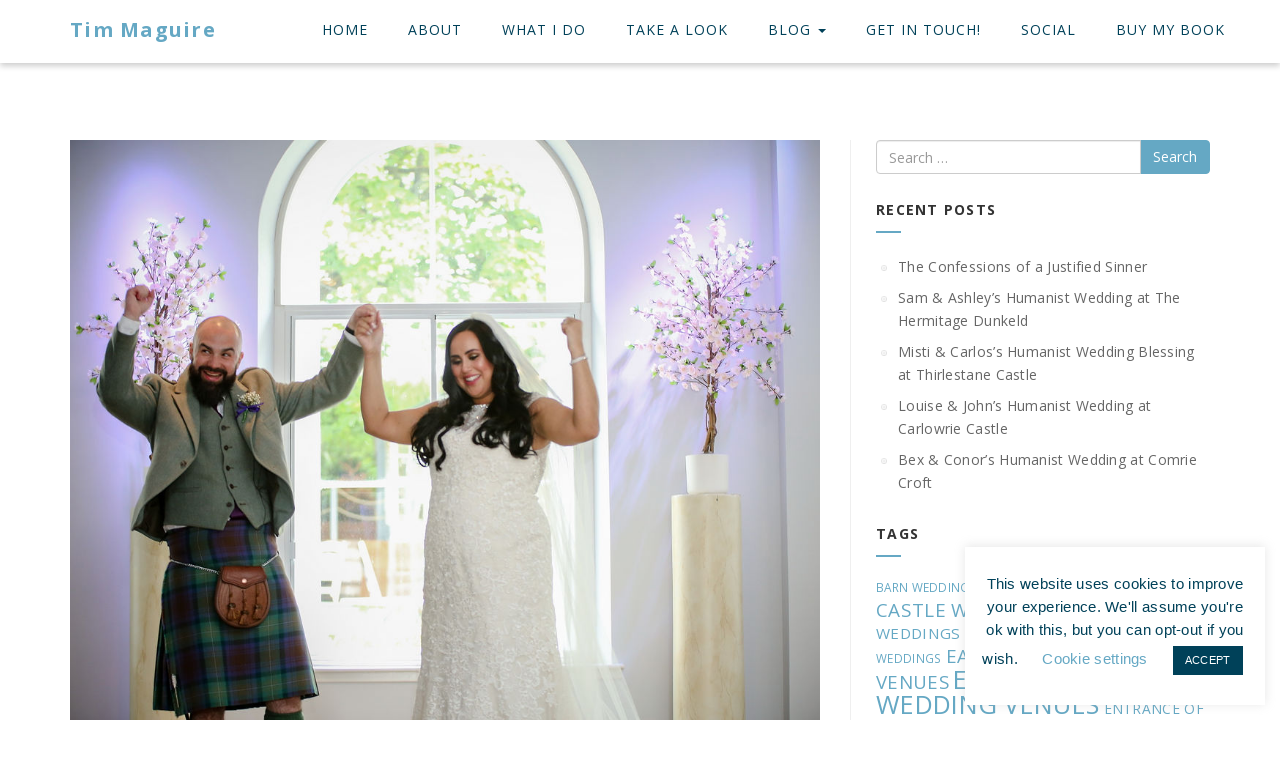

--- FILE ---
content_type: text/html; charset=UTF-8
request_url: https://timmaguire.co/2021/12/rebecca-garys-humanist-wedding-at-eskmills-venue.html
body_size: 26335
content:
<!DOCTYPE html>
<!--[if IE 7]>
<html class="ie ie7" lang="en-GB">
<![endif]-->
<!--[if IE 8]>
<html class="ie ie8" lang="en-GB">
<![endif]-->
<!--[if !(IE 7) | !(IE 8) ]><!-->
<html lang="en-GB">
<!--<![endif]-->
<head>
<meta charset="UTF-8">
<meta name="viewport" content="width=device-width, initial-scale=1">
<link rel="profile" href="http://gmpg.org/xfn/11">
<link rel="pingback" href="https://timmaguire.co/xmlrpc.php">
<!-- Favicon-->
<link rel="shortcut icon" href="https://timmaguire.co/wp-content/uploads/2019/12/Tim-Maguire-Humanist-Celebrant-Favicon.png">
<link rel="apple-touch-icon" href="https://timmaguire.co/wp-content/uploads/2019/12/Tim-Maguire-Humanist-Celebrant-Apple-icon.png">
<!--[if lt IE 9]>
<script src="http://html5shim.googlecode.com/svn/trunk/html5.js"></script>
<![endif]-->
<meta name='robots' content='index, follow, max-image-preview:large, max-snippet:-1, max-video-preview:-1' />

	<!-- This site is optimized with the Yoast SEO plugin v26.8 - https://yoast.com/product/yoast-seo-wordpress/ -->
	<title>Rebecca &amp; Gary&#039;s Humanist Wedding at Eskmills Venue - Tim Maguire</title>
	<link rel="canonical" href="https://timmaguire.co/2021/12/rebecca-garys-humanist-wedding-at-eskmills-venue.html" />
	<meta property="og:locale" content="en_GB" />
	<meta property="og:type" content="article" />
	<meta property="og:title" content="Rebecca &amp; Gary&#039;s Humanist Wedding at Eskmills Venue - Tim Maguire" />
	<meta property="og:description" content="This was the best night ever because I shared it with you.  And the light I’ve been chasing all my life was sat next to me the whole time." />
	<meta property="og:url" content="https://timmaguire.co/2021/12/rebecca-garys-humanist-wedding-at-eskmills-venue.html" />
	<meta property="og:site_name" content="Tim Maguire" />
	<meta property="article:published_time" content="2021-12-22T13:33:50+00:00" />
	<meta property="article:modified_time" content="2021-12-23T12:35:21+00:00" />
	<meta property="og:image" content="https://timmaguire.co/wp-content/uploads/2021/12/RG-712.jpg" />
	<meta property="og:image:width" content="1024" />
	<meta property="og:image:height" content="819" />
	<meta property="og:image:type" content="image/jpeg" />
	<meta name="author" content="Tim Maguire" />
	<meta name="twitter:card" content="summary_large_image" />
	<meta name="twitter:label1" content="Written by" />
	<meta name="twitter:data1" content="Tim Maguire" />
	<meta name="twitter:label2" content="Estimated reading time" />
	<meta name="twitter:data2" content="9 minutes" />
	<script type="application/ld+json" class="yoast-schema-graph">{"@context":"https://schema.org","@graph":[{"@type":"Article","@id":"https://timmaguire.co/2021/12/rebecca-garys-humanist-wedding-at-eskmills-venue.html#article","isPartOf":{"@id":"https://timmaguire.co/2021/12/rebecca-garys-humanist-wedding-at-eskmills-venue.html"},"author":{"name":"Tim Maguire","@id":"https://timmaguire.co/#/schema/person/d2a2663616ab958f0bf369e09472efde"},"headline":"Rebecca &#038; Gary&#8217;s Humanist Wedding at Eskmills Venue","datePublished":"2021-12-22T13:33:50+00:00","dateModified":"2021-12-23T12:35:21+00:00","mainEntityOfPage":{"@id":"https://timmaguire.co/2021/12/rebecca-garys-humanist-wedding-at-eskmills-venue.html"},"wordCount":1281,"commentCount":0,"publisher":{"@id":"https://timmaguire.co/#/schema/person/d2a2663616ab958f0bf369e09472efde"},"image":{"@id":"https://timmaguire.co/2021/12/rebecca-garys-humanist-wedding-at-eskmills-venue.html#primaryimage"},"thumbnailUrl":"https://timmaguire.co/wp-content/uploads/2021/12/RG-712.jpg","keywords":["EAST LOTHIAN WEDDING VENUES","REVIEWS","SPEAKING YOUR VOWS","TELLING YOUR STORY","THE PROPOSAL"],"articleSection":["Humanist Weddings Scotland","Universal Humanism"],"inLanguage":"en-GB","potentialAction":[{"@type":"CommentAction","name":"Comment","target":["https://timmaguire.co/2021/12/rebecca-garys-humanist-wedding-at-eskmills-venue.html#respond"]}]},{"@type":"WebPage","@id":"https://timmaguire.co/2021/12/rebecca-garys-humanist-wedding-at-eskmills-venue.html","url":"https://timmaguire.co/2021/12/rebecca-garys-humanist-wedding-at-eskmills-venue.html","name":"Rebecca & Gary's Humanist Wedding at Eskmills Venue - Tim Maguire","isPartOf":{"@id":"https://timmaguire.co/#website"},"primaryImageOfPage":{"@id":"https://timmaguire.co/2021/12/rebecca-garys-humanist-wedding-at-eskmills-venue.html#primaryimage"},"image":{"@id":"https://timmaguire.co/2021/12/rebecca-garys-humanist-wedding-at-eskmills-venue.html#primaryimage"},"thumbnailUrl":"https://timmaguire.co/wp-content/uploads/2021/12/RG-712.jpg","datePublished":"2021-12-22T13:33:50+00:00","dateModified":"2021-12-23T12:35:21+00:00","breadcrumb":{"@id":"https://timmaguire.co/2021/12/rebecca-garys-humanist-wedding-at-eskmills-venue.html#breadcrumb"},"inLanguage":"en-GB","potentialAction":[{"@type":"ReadAction","target":["https://timmaguire.co/2021/12/rebecca-garys-humanist-wedding-at-eskmills-venue.html"]}]},{"@type":"ImageObject","inLanguage":"en-GB","@id":"https://timmaguire.co/2021/12/rebecca-garys-humanist-wedding-at-eskmills-venue.html#primaryimage","url":"https://timmaguire.co/wp-content/uploads/2021/12/RG-712.jpg","contentUrl":"https://timmaguire.co/wp-content/uploads/2021/12/RG-712.jpg","width":1024,"height":819},{"@type":"BreadcrumbList","@id":"https://timmaguire.co/2021/12/rebecca-garys-humanist-wedding-at-eskmills-venue.html#breadcrumb","itemListElement":[{"@type":"ListItem","position":1,"name":"Home","item":"https://timmaguire.co/"},{"@type":"ListItem","position":2,"name":"Universal Humanism &#8211; Blog and News","item":"https://timmaguire.co/humanism-blog-and-news"},{"@type":"ListItem","position":3,"name":"Rebecca &#038; Gary&#8217;s Humanist Wedding at Eskmills Venue"}]},{"@type":"WebSite","@id":"https://timmaguire.co/#website","url":"https://timmaguire.co/","name":"Tim Maguire Humanist Celebrant Scotland","description":"Tim Maguire - Humanist Celebrant - Scotland","publisher":{"@id":"https://timmaguire.co/#/schema/person/d2a2663616ab958f0bf369e09472efde"},"potentialAction":[{"@type":"SearchAction","target":{"@type":"EntryPoint","urlTemplate":"https://timmaguire.co/?s={search_term_string}"},"query-input":{"@type":"PropertyValueSpecification","valueRequired":true,"valueName":"search_term_string"}}],"inLanguage":"en-GB"},{"@type":["Person","Organization"],"@id":"https://timmaguire.co/#/schema/person/d2a2663616ab958f0bf369e09472efde","name":"Tim Maguire","image":{"@type":"ImageObject","inLanguage":"en-GB","@id":"https://timmaguire.co/#/schema/person/image/","url":"https://secure.gravatar.com/avatar/545de1fd7dbdf0b1acf0ff56a64b0f5528e54c1d956ac978311c0d43e5225841?s=96&d=mm&r=g","contentUrl":"https://secure.gravatar.com/avatar/545de1fd7dbdf0b1acf0ff56a64b0f5528e54c1d956ac978311c0d43e5225841?s=96&d=mm&r=g","caption":"Tim Maguire"},"logo":{"@id":"https://timmaguire.co/#/schema/person/image/"},"url":"https://timmaguire.co/author/tim-maguire-78"}]}</script>
	<!-- / Yoast SEO plugin. -->


<link rel='dns-prefetch' href='//fonts.googleapis.com' />
<link rel="alternate" type="application/rss+xml" title="Tim Maguire &raquo; Feed" href="https://timmaguire.co/feed" />
<link rel="alternate" type="application/rss+xml" title="Tim Maguire &raquo; Comments Feed" href="https://timmaguire.co/comments/feed" />
<link rel="alternate" type="application/rss+xml" title="Tim Maguire &raquo; Rebecca &#038; Gary&#8217;s Humanist Wedding at Eskmills Venue Comments Feed" href="https://timmaguire.co/2021/12/rebecca-garys-humanist-wedding-at-eskmills-venue.html/feed" />
<link rel="alternate" title="oEmbed (JSON)" type="application/json+oembed" href="https://timmaguire.co/wp-json/oembed/1.0/embed?url=https%3A%2F%2Ftimmaguire.co%2F2021%2F12%2Frebecca-garys-humanist-wedding-at-eskmills-venue.html" />
<link rel="alternate" title="oEmbed (XML)" type="text/xml+oembed" href="https://timmaguire.co/wp-json/oembed/1.0/embed?url=https%3A%2F%2Ftimmaguire.co%2F2021%2F12%2Frebecca-garys-humanist-wedding-at-eskmills-venue.html&#038;format=xml" />
		<style>
			.lazyload,
			.lazyloading {
				max-width: 100%;
			}
		</style>
				<!-- This site uses the Google Analytics by MonsterInsights plugin v9.11.1 - Using Analytics tracking - https://www.monsterinsights.com/ -->
							<script src="//www.googletagmanager.com/gtag/js?id=G-CK3FFESS48"  data-cfasync="false" data-wpfc-render="false" type="text/javascript" async></script>
			<script data-cfasync="false" data-wpfc-render="false" type="text/javascript">
				var mi_version = '9.11.1';
				var mi_track_user = true;
				var mi_no_track_reason = '';
								var MonsterInsightsDefaultLocations = {"page_location":"https:\/\/timmaguire.co\/2021\/12\/rebecca-garys-humanist-wedding-at-eskmills-venue.html\/"};
								if ( typeof MonsterInsightsPrivacyGuardFilter === 'function' ) {
					var MonsterInsightsLocations = (typeof MonsterInsightsExcludeQuery === 'object') ? MonsterInsightsPrivacyGuardFilter( MonsterInsightsExcludeQuery ) : MonsterInsightsPrivacyGuardFilter( MonsterInsightsDefaultLocations );
				} else {
					var MonsterInsightsLocations = (typeof MonsterInsightsExcludeQuery === 'object') ? MonsterInsightsExcludeQuery : MonsterInsightsDefaultLocations;
				}

								var disableStrs = [
										'ga-disable-G-CK3FFESS48',
									];

				/* Function to detect opted out users */
				function __gtagTrackerIsOptedOut() {
					for (var index = 0; index < disableStrs.length; index++) {
						if (document.cookie.indexOf(disableStrs[index] + '=true') > -1) {
							return true;
						}
					}

					return false;
				}

				/* Disable tracking if the opt-out cookie exists. */
				if (__gtagTrackerIsOptedOut()) {
					for (var index = 0; index < disableStrs.length; index++) {
						window[disableStrs[index]] = true;
					}
				}

				/* Opt-out function */
				function __gtagTrackerOptout() {
					for (var index = 0; index < disableStrs.length; index++) {
						document.cookie = disableStrs[index] + '=true; expires=Thu, 31 Dec 2099 23:59:59 UTC; path=/';
						window[disableStrs[index]] = true;
					}
				}

				if ('undefined' === typeof gaOptout) {
					function gaOptout() {
						__gtagTrackerOptout();
					}
				}
								window.dataLayer = window.dataLayer || [];

				window.MonsterInsightsDualTracker = {
					helpers: {},
					trackers: {},
				};
				if (mi_track_user) {
					function __gtagDataLayer() {
						dataLayer.push(arguments);
					}

					function __gtagTracker(type, name, parameters) {
						if (!parameters) {
							parameters = {};
						}

						if (parameters.send_to) {
							__gtagDataLayer.apply(null, arguments);
							return;
						}

						if (type === 'event') {
														parameters.send_to = monsterinsights_frontend.v4_id;
							var hookName = name;
							if (typeof parameters['event_category'] !== 'undefined') {
								hookName = parameters['event_category'] + ':' + name;
							}

							if (typeof MonsterInsightsDualTracker.trackers[hookName] !== 'undefined') {
								MonsterInsightsDualTracker.trackers[hookName](parameters);
							} else {
								__gtagDataLayer('event', name, parameters);
							}
							
						} else {
							__gtagDataLayer.apply(null, arguments);
						}
					}

					__gtagTracker('js', new Date());
					__gtagTracker('set', {
						'developer_id.dZGIzZG': true,
											});
					if ( MonsterInsightsLocations.page_location ) {
						__gtagTracker('set', MonsterInsightsLocations);
					}
										__gtagTracker('config', 'G-CK3FFESS48', {"forceSSL":"true","link_attribution":"true"} );
										window.gtag = __gtagTracker;										(function () {
						/* https://developers.google.com/analytics/devguides/collection/analyticsjs/ */
						/* ga and __gaTracker compatibility shim. */
						var noopfn = function () {
							return null;
						};
						var newtracker = function () {
							return new Tracker();
						};
						var Tracker = function () {
							return null;
						};
						var p = Tracker.prototype;
						p.get = noopfn;
						p.set = noopfn;
						p.send = function () {
							var args = Array.prototype.slice.call(arguments);
							args.unshift('send');
							__gaTracker.apply(null, args);
						};
						var __gaTracker = function () {
							var len = arguments.length;
							if (len === 0) {
								return;
							}
							var f = arguments[len - 1];
							if (typeof f !== 'object' || f === null || typeof f.hitCallback !== 'function') {
								if ('send' === arguments[0]) {
									var hitConverted, hitObject = false, action;
									if ('event' === arguments[1]) {
										if ('undefined' !== typeof arguments[3]) {
											hitObject = {
												'eventAction': arguments[3],
												'eventCategory': arguments[2],
												'eventLabel': arguments[4],
												'value': arguments[5] ? arguments[5] : 1,
											}
										}
									}
									if ('pageview' === arguments[1]) {
										if ('undefined' !== typeof arguments[2]) {
											hitObject = {
												'eventAction': 'page_view',
												'page_path': arguments[2],
											}
										}
									}
									if (typeof arguments[2] === 'object') {
										hitObject = arguments[2];
									}
									if (typeof arguments[5] === 'object') {
										Object.assign(hitObject, arguments[5]);
									}
									if ('undefined' !== typeof arguments[1].hitType) {
										hitObject = arguments[1];
										if ('pageview' === hitObject.hitType) {
											hitObject.eventAction = 'page_view';
										}
									}
									if (hitObject) {
										action = 'timing' === arguments[1].hitType ? 'timing_complete' : hitObject.eventAction;
										hitConverted = mapArgs(hitObject);
										__gtagTracker('event', action, hitConverted);
									}
								}
								return;
							}

							function mapArgs(args) {
								var arg, hit = {};
								var gaMap = {
									'eventCategory': 'event_category',
									'eventAction': 'event_action',
									'eventLabel': 'event_label',
									'eventValue': 'event_value',
									'nonInteraction': 'non_interaction',
									'timingCategory': 'event_category',
									'timingVar': 'name',
									'timingValue': 'value',
									'timingLabel': 'event_label',
									'page': 'page_path',
									'location': 'page_location',
									'title': 'page_title',
									'referrer' : 'page_referrer',
								};
								for (arg in args) {
																		if (!(!args.hasOwnProperty(arg) || !gaMap.hasOwnProperty(arg))) {
										hit[gaMap[arg]] = args[arg];
									} else {
										hit[arg] = args[arg];
									}
								}
								return hit;
							}

							try {
								f.hitCallback();
							} catch (ex) {
							}
						};
						__gaTracker.create = newtracker;
						__gaTracker.getByName = newtracker;
						__gaTracker.getAll = function () {
							return [];
						};
						__gaTracker.remove = noopfn;
						__gaTracker.loaded = true;
						window['__gaTracker'] = __gaTracker;
					})();
									} else {
										console.log("");
					(function () {
						function __gtagTracker() {
							return null;
						}

						window['__gtagTracker'] = __gtagTracker;
						window['gtag'] = __gtagTracker;
					})();
									}
			</script>
							<!-- / Google Analytics by MonsterInsights -->
		<style id='wp-img-auto-sizes-contain-inline-css' type='text/css'>
img:is([sizes=auto i],[sizes^="auto," i]){contain-intrinsic-size:3000px 1500px}
/*# sourceURL=wp-img-auto-sizes-contain-inline-css */
</style>
<style id='wp-emoji-styles-inline-css' type='text/css'>

	img.wp-smiley, img.emoji {
		display: inline !important;
		border: none !important;
		box-shadow: none !important;
		height: 1em !important;
		width: 1em !important;
		margin: 0 0.07em !important;
		vertical-align: -0.1em !important;
		background: none !important;
		padding: 0 !important;
	}
/*# sourceURL=wp-emoji-styles-inline-css */
</style>
<style id='wp-block-library-inline-css' type='text/css'>
:root{--wp-block-synced-color:#7a00df;--wp-block-synced-color--rgb:122,0,223;--wp-bound-block-color:var(--wp-block-synced-color);--wp-editor-canvas-background:#ddd;--wp-admin-theme-color:#007cba;--wp-admin-theme-color--rgb:0,124,186;--wp-admin-theme-color-darker-10:#006ba1;--wp-admin-theme-color-darker-10--rgb:0,107,160.5;--wp-admin-theme-color-darker-20:#005a87;--wp-admin-theme-color-darker-20--rgb:0,90,135;--wp-admin-border-width-focus:2px}@media (min-resolution:192dpi){:root{--wp-admin-border-width-focus:1.5px}}.wp-element-button{cursor:pointer}:root .has-very-light-gray-background-color{background-color:#eee}:root .has-very-dark-gray-background-color{background-color:#313131}:root .has-very-light-gray-color{color:#eee}:root .has-very-dark-gray-color{color:#313131}:root .has-vivid-green-cyan-to-vivid-cyan-blue-gradient-background{background:linear-gradient(135deg,#00d084,#0693e3)}:root .has-purple-crush-gradient-background{background:linear-gradient(135deg,#34e2e4,#4721fb 50%,#ab1dfe)}:root .has-hazy-dawn-gradient-background{background:linear-gradient(135deg,#faaca8,#dad0ec)}:root .has-subdued-olive-gradient-background{background:linear-gradient(135deg,#fafae1,#67a671)}:root .has-atomic-cream-gradient-background{background:linear-gradient(135deg,#fdd79a,#004a59)}:root .has-nightshade-gradient-background{background:linear-gradient(135deg,#330968,#31cdcf)}:root .has-midnight-gradient-background{background:linear-gradient(135deg,#020381,#2874fc)}:root{--wp--preset--font-size--normal:16px;--wp--preset--font-size--huge:42px}.has-regular-font-size{font-size:1em}.has-larger-font-size{font-size:2.625em}.has-normal-font-size{font-size:var(--wp--preset--font-size--normal)}.has-huge-font-size{font-size:var(--wp--preset--font-size--huge)}.has-text-align-center{text-align:center}.has-text-align-left{text-align:left}.has-text-align-right{text-align:right}.has-fit-text{white-space:nowrap!important}#end-resizable-editor-section{display:none}.aligncenter{clear:both}.items-justified-left{justify-content:flex-start}.items-justified-center{justify-content:center}.items-justified-right{justify-content:flex-end}.items-justified-space-between{justify-content:space-between}.screen-reader-text{border:0;clip-path:inset(50%);height:1px;margin:-1px;overflow:hidden;padding:0;position:absolute;width:1px;word-wrap:normal!important}.screen-reader-text:focus{background-color:#ddd;clip-path:none;color:#444;display:block;font-size:1em;height:auto;left:5px;line-height:normal;padding:15px 23px 14px;text-decoration:none;top:5px;width:auto;z-index:100000}html :where(.has-border-color){border-style:solid}html :where([style*=border-top-color]){border-top-style:solid}html :where([style*=border-right-color]){border-right-style:solid}html :where([style*=border-bottom-color]){border-bottom-style:solid}html :where([style*=border-left-color]){border-left-style:solid}html :where([style*=border-width]){border-style:solid}html :where([style*=border-top-width]){border-top-style:solid}html :where([style*=border-right-width]){border-right-style:solid}html :where([style*=border-bottom-width]){border-bottom-style:solid}html :where([style*=border-left-width]){border-left-style:solid}html :where(img[class*=wp-image-]){height:auto;max-width:100%}:where(figure){margin:0 0 1em}html :where(.is-position-sticky){--wp-admin--admin-bar--position-offset:var(--wp-admin--admin-bar--height,0px)}@media screen and (max-width:600px){html :where(.is-position-sticky){--wp-admin--admin-bar--position-offset:0px}}

/*# sourceURL=wp-block-library-inline-css */
</style><style id='wp-block-image-inline-css' type='text/css'>
.wp-block-image>a,.wp-block-image>figure>a{display:inline-block}.wp-block-image img{box-sizing:border-box;height:auto;max-width:100%;vertical-align:bottom}@media not (prefers-reduced-motion){.wp-block-image img.hide{visibility:hidden}.wp-block-image img.show{animation:show-content-image .4s}}.wp-block-image[style*=border-radius] img,.wp-block-image[style*=border-radius]>a{border-radius:inherit}.wp-block-image.has-custom-border img{box-sizing:border-box}.wp-block-image.aligncenter{text-align:center}.wp-block-image.alignfull>a,.wp-block-image.alignwide>a{width:100%}.wp-block-image.alignfull img,.wp-block-image.alignwide img{height:auto;width:100%}.wp-block-image .aligncenter,.wp-block-image .alignleft,.wp-block-image .alignright,.wp-block-image.aligncenter,.wp-block-image.alignleft,.wp-block-image.alignright{display:table}.wp-block-image .aligncenter>figcaption,.wp-block-image .alignleft>figcaption,.wp-block-image .alignright>figcaption,.wp-block-image.aligncenter>figcaption,.wp-block-image.alignleft>figcaption,.wp-block-image.alignright>figcaption{caption-side:bottom;display:table-caption}.wp-block-image .alignleft{float:left;margin:.5em 1em .5em 0}.wp-block-image .alignright{float:right;margin:.5em 0 .5em 1em}.wp-block-image .aligncenter{margin-left:auto;margin-right:auto}.wp-block-image :where(figcaption){margin-bottom:1em;margin-top:.5em}.wp-block-image.is-style-circle-mask img{border-radius:9999px}@supports ((-webkit-mask-image:none) or (mask-image:none)) or (-webkit-mask-image:none){.wp-block-image.is-style-circle-mask img{border-radius:0;-webkit-mask-image:url('data:image/svg+xml;utf8,<svg viewBox="0 0 100 100" xmlns="http://www.w3.org/2000/svg"><circle cx="50" cy="50" r="50"/></svg>');mask-image:url('data:image/svg+xml;utf8,<svg viewBox="0 0 100 100" xmlns="http://www.w3.org/2000/svg"><circle cx="50" cy="50" r="50"/></svg>');mask-mode:alpha;-webkit-mask-position:center;mask-position:center;-webkit-mask-repeat:no-repeat;mask-repeat:no-repeat;-webkit-mask-size:contain;mask-size:contain}}:root :where(.wp-block-image.is-style-rounded img,.wp-block-image .is-style-rounded img){border-radius:9999px}.wp-block-image figure{margin:0}.wp-lightbox-container{display:flex;flex-direction:column;position:relative}.wp-lightbox-container img{cursor:zoom-in}.wp-lightbox-container img:hover+button{opacity:1}.wp-lightbox-container button{align-items:center;backdrop-filter:blur(16px) saturate(180%);background-color:#5a5a5a40;border:none;border-radius:4px;cursor:zoom-in;display:flex;height:20px;justify-content:center;opacity:0;padding:0;position:absolute;right:16px;text-align:center;top:16px;width:20px;z-index:100}@media not (prefers-reduced-motion){.wp-lightbox-container button{transition:opacity .2s ease}}.wp-lightbox-container button:focus-visible{outline:3px auto #5a5a5a40;outline:3px auto -webkit-focus-ring-color;outline-offset:3px}.wp-lightbox-container button:hover{cursor:pointer;opacity:1}.wp-lightbox-container button:focus{opacity:1}.wp-lightbox-container button:focus,.wp-lightbox-container button:hover,.wp-lightbox-container button:not(:hover):not(:active):not(.has-background){background-color:#5a5a5a40;border:none}.wp-lightbox-overlay{box-sizing:border-box;cursor:zoom-out;height:100vh;left:0;overflow:hidden;position:fixed;top:0;visibility:hidden;width:100%;z-index:100000}.wp-lightbox-overlay .close-button{align-items:center;cursor:pointer;display:flex;justify-content:center;min-height:40px;min-width:40px;padding:0;position:absolute;right:calc(env(safe-area-inset-right) + 16px);top:calc(env(safe-area-inset-top) + 16px);z-index:5000000}.wp-lightbox-overlay .close-button:focus,.wp-lightbox-overlay .close-button:hover,.wp-lightbox-overlay .close-button:not(:hover):not(:active):not(.has-background){background:none;border:none}.wp-lightbox-overlay .lightbox-image-container{height:var(--wp--lightbox-container-height);left:50%;overflow:hidden;position:absolute;top:50%;transform:translate(-50%,-50%);transform-origin:top left;width:var(--wp--lightbox-container-width);z-index:9999999999}.wp-lightbox-overlay .wp-block-image{align-items:center;box-sizing:border-box;display:flex;height:100%;justify-content:center;margin:0;position:relative;transform-origin:0 0;width:100%;z-index:3000000}.wp-lightbox-overlay .wp-block-image img{height:var(--wp--lightbox-image-height);min-height:var(--wp--lightbox-image-height);min-width:var(--wp--lightbox-image-width);width:var(--wp--lightbox-image-width)}.wp-lightbox-overlay .wp-block-image figcaption{display:none}.wp-lightbox-overlay button{background:none;border:none}.wp-lightbox-overlay .scrim{background-color:#fff;height:100%;opacity:.9;position:absolute;width:100%;z-index:2000000}.wp-lightbox-overlay.active{visibility:visible}@media not (prefers-reduced-motion){.wp-lightbox-overlay.active{animation:turn-on-visibility .25s both}.wp-lightbox-overlay.active img{animation:turn-on-visibility .35s both}.wp-lightbox-overlay.show-closing-animation:not(.active){animation:turn-off-visibility .35s both}.wp-lightbox-overlay.show-closing-animation:not(.active) img{animation:turn-off-visibility .25s both}.wp-lightbox-overlay.zoom.active{animation:none;opacity:1;visibility:visible}.wp-lightbox-overlay.zoom.active .lightbox-image-container{animation:lightbox-zoom-in .4s}.wp-lightbox-overlay.zoom.active .lightbox-image-container img{animation:none}.wp-lightbox-overlay.zoom.active .scrim{animation:turn-on-visibility .4s forwards}.wp-lightbox-overlay.zoom.show-closing-animation:not(.active){animation:none}.wp-lightbox-overlay.zoom.show-closing-animation:not(.active) .lightbox-image-container{animation:lightbox-zoom-out .4s}.wp-lightbox-overlay.zoom.show-closing-animation:not(.active) .lightbox-image-container img{animation:none}.wp-lightbox-overlay.zoom.show-closing-animation:not(.active) .scrim{animation:turn-off-visibility .4s forwards}}@keyframes show-content-image{0%{visibility:hidden}99%{visibility:hidden}to{visibility:visible}}@keyframes turn-on-visibility{0%{opacity:0}to{opacity:1}}@keyframes turn-off-visibility{0%{opacity:1;visibility:visible}99%{opacity:0;visibility:visible}to{opacity:0;visibility:hidden}}@keyframes lightbox-zoom-in{0%{transform:translate(calc((-100vw + var(--wp--lightbox-scrollbar-width))/2 + var(--wp--lightbox-initial-left-position)),calc(-50vh + var(--wp--lightbox-initial-top-position))) scale(var(--wp--lightbox-scale))}to{transform:translate(-50%,-50%) scale(1)}}@keyframes lightbox-zoom-out{0%{transform:translate(-50%,-50%) scale(1);visibility:visible}99%{visibility:visible}to{transform:translate(calc((-100vw + var(--wp--lightbox-scrollbar-width))/2 + var(--wp--lightbox-initial-left-position)),calc(-50vh + var(--wp--lightbox-initial-top-position))) scale(var(--wp--lightbox-scale));visibility:hidden}}
/*# sourceURL=https://timmaguire.co/wp-includes/blocks/image/style.min.css */
</style>
<style id='wp-block-list-inline-css' type='text/css'>
ol,ul{box-sizing:border-box}:root :where(.wp-block-list.has-background){padding:1.25em 2.375em}
/*# sourceURL=https://timmaguire.co/wp-includes/blocks/list/style.min.css */
</style>
<style id='wp-block-paragraph-inline-css' type='text/css'>
.is-small-text{font-size:.875em}.is-regular-text{font-size:1em}.is-large-text{font-size:2.25em}.is-larger-text{font-size:3em}.has-drop-cap:not(:focus):first-letter{float:left;font-size:8.4em;font-style:normal;font-weight:100;line-height:.68;margin:.05em .1em 0 0;text-transform:uppercase}body.rtl .has-drop-cap:not(:focus):first-letter{float:none;margin-left:.1em}p.has-drop-cap.has-background{overflow:hidden}:root :where(p.has-background){padding:1.25em 2.375em}:where(p.has-text-color:not(.has-link-color)) a{color:inherit}p.has-text-align-left[style*="writing-mode:vertical-lr"],p.has-text-align-right[style*="writing-mode:vertical-rl"]{rotate:180deg}
/*# sourceURL=https://timmaguire.co/wp-includes/blocks/paragraph/style.min.css */
</style>
<style id='global-styles-inline-css' type='text/css'>
:root{--wp--preset--aspect-ratio--square: 1;--wp--preset--aspect-ratio--4-3: 4/3;--wp--preset--aspect-ratio--3-4: 3/4;--wp--preset--aspect-ratio--3-2: 3/2;--wp--preset--aspect-ratio--2-3: 2/3;--wp--preset--aspect-ratio--16-9: 16/9;--wp--preset--aspect-ratio--9-16: 9/16;--wp--preset--color--black: #000000;--wp--preset--color--cyan-bluish-gray: #abb8c3;--wp--preset--color--white: #ffffff;--wp--preset--color--pale-pink: #f78da7;--wp--preset--color--vivid-red: #cf2e2e;--wp--preset--color--luminous-vivid-orange: #ff6900;--wp--preset--color--luminous-vivid-amber: #fcb900;--wp--preset--color--light-green-cyan: #7bdcb5;--wp--preset--color--vivid-green-cyan: #00d084;--wp--preset--color--pale-cyan-blue: #8ed1fc;--wp--preset--color--vivid-cyan-blue: #0693e3;--wp--preset--color--vivid-purple: #9b51e0;--wp--preset--gradient--vivid-cyan-blue-to-vivid-purple: linear-gradient(135deg,rgb(6,147,227) 0%,rgb(155,81,224) 100%);--wp--preset--gradient--light-green-cyan-to-vivid-green-cyan: linear-gradient(135deg,rgb(122,220,180) 0%,rgb(0,208,130) 100%);--wp--preset--gradient--luminous-vivid-amber-to-luminous-vivid-orange: linear-gradient(135deg,rgb(252,185,0) 0%,rgb(255,105,0) 100%);--wp--preset--gradient--luminous-vivid-orange-to-vivid-red: linear-gradient(135deg,rgb(255,105,0) 0%,rgb(207,46,46) 100%);--wp--preset--gradient--very-light-gray-to-cyan-bluish-gray: linear-gradient(135deg,rgb(238,238,238) 0%,rgb(169,184,195) 100%);--wp--preset--gradient--cool-to-warm-spectrum: linear-gradient(135deg,rgb(74,234,220) 0%,rgb(151,120,209) 20%,rgb(207,42,186) 40%,rgb(238,44,130) 60%,rgb(251,105,98) 80%,rgb(254,248,76) 100%);--wp--preset--gradient--blush-light-purple: linear-gradient(135deg,rgb(255,206,236) 0%,rgb(152,150,240) 100%);--wp--preset--gradient--blush-bordeaux: linear-gradient(135deg,rgb(254,205,165) 0%,rgb(254,45,45) 50%,rgb(107,0,62) 100%);--wp--preset--gradient--luminous-dusk: linear-gradient(135deg,rgb(255,203,112) 0%,rgb(199,81,192) 50%,rgb(65,88,208) 100%);--wp--preset--gradient--pale-ocean: linear-gradient(135deg,rgb(255,245,203) 0%,rgb(182,227,212) 50%,rgb(51,167,181) 100%);--wp--preset--gradient--electric-grass: linear-gradient(135deg,rgb(202,248,128) 0%,rgb(113,206,126) 100%);--wp--preset--gradient--midnight: linear-gradient(135deg,rgb(2,3,129) 0%,rgb(40,116,252) 100%);--wp--preset--font-size--small: 13px;--wp--preset--font-size--medium: 20px;--wp--preset--font-size--large: 36px;--wp--preset--font-size--x-large: 42px;--wp--preset--spacing--20: 0.44rem;--wp--preset--spacing--30: 0.67rem;--wp--preset--spacing--40: 1rem;--wp--preset--spacing--50: 1.5rem;--wp--preset--spacing--60: 2.25rem;--wp--preset--spacing--70: 3.38rem;--wp--preset--spacing--80: 5.06rem;--wp--preset--shadow--natural: 6px 6px 9px rgba(0, 0, 0, 0.2);--wp--preset--shadow--deep: 12px 12px 50px rgba(0, 0, 0, 0.4);--wp--preset--shadow--sharp: 6px 6px 0px rgba(0, 0, 0, 0.2);--wp--preset--shadow--outlined: 6px 6px 0px -3px rgb(255, 255, 255), 6px 6px rgb(0, 0, 0);--wp--preset--shadow--crisp: 6px 6px 0px rgb(0, 0, 0);}:where(.is-layout-flex){gap: 0.5em;}:where(.is-layout-grid){gap: 0.5em;}body .is-layout-flex{display: flex;}.is-layout-flex{flex-wrap: wrap;align-items: center;}.is-layout-flex > :is(*, div){margin: 0;}body .is-layout-grid{display: grid;}.is-layout-grid > :is(*, div){margin: 0;}:where(.wp-block-columns.is-layout-flex){gap: 2em;}:where(.wp-block-columns.is-layout-grid){gap: 2em;}:where(.wp-block-post-template.is-layout-flex){gap: 1.25em;}:where(.wp-block-post-template.is-layout-grid){gap: 1.25em;}.has-black-color{color: var(--wp--preset--color--black) !important;}.has-cyan-bluish-gray-color{color: var(--wp--preset--color--cyan-bluish-gray) !important;}.has-white-color{color: var(--wp--preset--color--white) !important;}.has-pale-pink-color{color: var(--wp--preset--color--pale-pink) !important;}.has-vivid-red-color{color: var(--wp--preset--color--vivid-red) !important;}.has-luminous-vivid-orange-color{color: var(--wp--preset--color--luminous-vivid-orange) !important;}.has-luminous-vivid-amber-color{color: var(--wp--preset--color--luminous-vivid-amber) !important;}.has-light-green-cyan-color{color: var(--wp--preset--color--light-green-cyan) !important;}.has-vivid-green-cyan-color{color: var(--wp--preset--color--vivid-green-cyan) !important;}.has-pale-cyan-blue-color{color: var(--wp--preset--color--pale-cyan-blue) !important;}.has-vivid-cyan-blue-color{color: var(--wp--preset--color--vivid-cyan-blue) !important;}.has-vivid-purple-color{color: var(--wp--preset--color--vivid-purple) !important;}.has-black-background-color{background-color: var(--wp--preset--color--black) !important;}.has-cyan-bluish-gray-background-color{background-color: var(--wp--preset--color--cyan-bluish-gray) !important;}.has-white-background-color{background-color: var(--wp--preset--color--white) !important;}.has-pale-pink-background-color{background-color: var(--wp--preset--color--pale-pink) !important;}.has-vivid-red-background-color{background-color: var(--wp--preset--color--vivid-red) !important;}.has-luminous-vivid-orange-background-color{background-color: var(--wp--preset--color--luminous-vivid-orange) !important;}.has-luminous-vivid-amber-background-color{background-color: var(--wp--preset--color--luminous-vivid-amber) !important;}.has-light-green-cyan-background-color{background-color: var(--wp--preset--color--light-green-cyan) !important;}.has-vivid-green-cyan-background-color{background-color: var(--wp--preset--color--vivid-green-cyan) !important;}.has-pale-cyan-blue-background-color{background-color: var(--wp--preset--color--pale-cyan-blue) !important;}.has-vivid-cyan-blue-background-color{background-color: var(--wp--preset--color--vivid-cyan-blue) !important;}.has-vivid-purple-background-color{background-color: var(--wp--preset--color--vivid-purple) !important;}.has-black-border-color{border-color: var(--wp--preset--color--black) !important;}.has-cyan-bluish-gray-border-color{border-color: var(--wp--preset--color--cyan-bluish-gray) !important;}.has-white-border-color{border-color: var(--wp--preset--color--white) !important;}.has-pale-pink-border-color{border-color: var(--wp--preset--color--pale-pink) !important;}.has-vivid-red-border-color{border-color: var(--wp--preset--color--vivid-red) !important;}.has-luminous-vivid-orange-border-color{border-color: var(--wp--preset--color--luminous-vivid-orange) !important;}.has-luminous-vivid-amber-border-color{border-color: var(--wp--preset--color--luminous-vivid-amber) !important;}.has-light-green-cyan-border-color{border-color: var(--wp--preset--color--light-green-cyan) !important;}.has-vivid-green-cyan-border-color{border-color: var(--wp--preset--color--vivid-green-cyan) !important;}.has-pale-cyan-blue-border-color{border-color: var(--wp--preset--color--pale-cyan-blue) !important;}.has-vivid-cyan-blue-border-color{border-color: var(--wp--preset--color--vivid-cyan-blue) !important;}.has-vivid-purple-border-color{border-color: var(--wp--preset--color--vivid-purple) !important;}.has-vivid-cyan-blue-to-vivid-purple-gradient-background{background: var(--wp--preset--gradient--vivid-cyan-blue-to-vivid-purple) !important;}.has-light-green-cyan-to-vivid-green-cyan-gradient-background{background: var(--wp--preset--gradient--light-green-cyan-to-vivid-green-cyan) !important;}.has-luminous-vivid-amber-to-luminous-vivid-orange-gradient-background{background: var(--wp--preset--gradient--luminous-vivid-amber-to-luminous-vivid-orange) !important;}.has-luminous-vivid-orange-to-vivid-red-gradient-background{background: var(--wp--preset--gradient--luminous-vivid-orange-to-vivid-red) !important;}.has-very-light-gray-to-cyan-bluish-gray-gradient-background{background: var(--wp--preset--gradient--very-light-gray-to-cyan-bluish-gray) !important;}.has-cool-to-warm-spectrum-gradient-background{background: var(--wp--preset--gradient--cool-to-warm-spectrum) !important;}.has-blush-light-purple-gradient-background{background: var(--wp--preset--gradient--blush-light-purple) !important;}.has-blush-bordeaux-gradient-background{background: var(--wp--preset--gradient--blush-bordeaux) !important;}.has-luminous-dusk-gradient-background{background: var(--wp--preset--gradient--luminous-dusk) !important;}.has-pale-ocean-gradient-background{background: var(--wp--preset--gradient--pale-ocean) !important;}.has-electric-grass-gradient-background{background: var(--wp--preset--gradient--electric-grass) !important;}.has-midnight-gradient-background{background: var(--wp--preset--gradient--midnight) !important;}.has-small-font-size{font-size: var(--wp--preset--font-size--small) !important;}.has-medium-font-size{font-size: var(--wp--preset--font-size--medium) !important;}.has-large-font-size{font-size: var(--wp--preset--font-size--large) !important;}.has-x-large-font-size{font-size: var(--wp--preset--font-size--x-large) !important;}
/*# sourceURL=global-styles-inline-css */
</style>

<style id='classic-theme-styles-inline-css' type='text/css'>
/*! This file is auto-generated */
.wp-block-button__link{color:#fff;background-color:#32373c;border-radius:9999px;box-shadow:none;text-decoration:none;padding:calc(.667em + 2px) calc(1.333em + 2px);font-size:1.125em}.wp-block-file__button{background:#32373c;color:#fff;text-decoration:none}
/*# sourceURL=/wp-includes/css/classic-themes.min.css */
</style>
<link rel='stylesheet' id='contact-form-7-css' href='https://timmaguire.co/wp-content/plugins/contact-form-7/includes/css/styles.css?ver=6.1.4' type='text/css' media='all' />
<link rel='stylesheet' id='cookie-law-info-css' href='https://timmaguire.co/wp-content/plugins/cookie-law-info/legacy/public/css/cookie-law-info-public.css?ver=3.3.9.1' type='text/css' media='all' />
<link rel='stylesheet' id='cookie-law-info-gdpr-css' href='https://timmaguire.co/wp-content/plugins/cookie-law-info/legacy/public/css/cookie-law-info-gdpr.css?ver=3.3.9.1' type='text/css' media='all' />
<link rel='stylesheet' id='integral_bootstrap_css-css' href='https://timmaguire.co/wp-content/themes/integral-pro/css/bootstrap.min.css?ver=6.9' type='text/css' media='all' />
<link rel='stylesheet' id='integral_multicolumnsrow_css-css' href='https://timmaguire.co/wp-content/themes/integral-pro/css/multi-columns-row.css?ver=6.9' type='text/css' media='all' />
<link rel='stylesheet' id='integral_flexslider_css-css' href='https://timmaguire.co/wp-content/themes/integral-pro/css/flexslider.css?ver=6.9' type='text/css' media='all' />
<link rel='stylesheet' id='integral_prettyphoto_css-css' href='https://timmaguire.co/wp-content/themes/integral-pro/css/prettyPhoto.css?ver=6.9' type='text/css' media='all' />
<link rel='stylesheet' id='integral_basestylesheet-css' href='https://timmaguire.co/wp-content/themes/integral-pro/style.css?ver=6.9' type='text/css' media='all' />
<link rel='stylesheet' id='integral_fontawesome5-css' href='https://timmaguire.co/wp-content/themes/integral-pro/css/all.min.css?ver=6.9' type='text/css' media='all' />
<link rel='stylesheet' id='integral_fontawesome4shim-css' href='https://timmaguire.co/wp-content/themes/integral-pro/css/v4-shims.min.css?ver=6.9' type='text/css' media='all' />
<link rel='stylesheet' id='integral_googlefonts-css' href='https://fonts.googleapis.com/css?family=Open+Sans%3A100%2C300%2C400%2C600%2C700%2C700italic%2C600italic%2C400italic%7CCabin%3A400%2C500%2C600%2C700%7CMontserrat%3A400%2C700&#038;ver=6.9' type='text/css' media='all' />
<script type="text/javascript" src="https://timmaguire.co/wp-content/plugins/google-analytics-for-wordpress/assets/js/frontend-gtag.min.js?ver=9.11.1" id="monsterinsights-frontend-script-js" async="async" data-wp-strategy="async"></script>
<script data-cfasync="false" data-wpfc-render="false" type="text/javascript" id='monsterinsights-frontend-script-js-extra'>/* <![CDATA[ */
var monsterinsights_frontend = {"js_events_tracking":"true","download_extensions":"doc,pdf,ppt,zip,xls,docx,pptx,xlsx","inbound_paths":"[{\"path\":\"\\\/go\\\/\",\"label\":\"affiliate\"},{\"path\":\"\\\/recommend\\\/\",\"label\":\"affiliate\"}]","home_url":"https:\/\/timmaguire.co","hash_tracking":"false","v4_id":"G-CK3FFESS48"};/* ]]> */
</script>
<script type="text/javascript" src="https://timmaguire.co/wp-includes/js/jquery/jquery.min.js?ver=3.7.1" id="jquery-core-js"></script>
<script type="text/javascript" src="https://timmaguire.co/wp-includes/js/jquery/jquery-migrate.min.js?ver=3.4.1" id="jquery-migrate-js"></script>
<script type="text/javascript" id="cookie-law-info-js-extra">
/* <![CDATA[ */
var Cli_Data = {"nn_cookie_ids":[],"cookielist":[],"non_necessary_cookies":[],"ccpaEnabled":"","ccpaRegionBased":"","ccpaBarEnabled":"","strictlyEnabled":["necessary","obligatoire"],"ccpaType":"gdpr","js_blocking":"","custom_integration":"","triggerDomRefresh":"","secure_cookies":""};
var cli_cookiebar_settings = {"animate_speed_hide":"500","animate_speed_show":"500","background":"#FFF","border":"#b1a6a6c2","border_on":"","button_1_button_colour":"#004159","button_1_button_hover":"#003447","button_1_link_colour":"#fff","button_1_as_button":"1","button_1_new_win":"","button_2_button_colour":"#333","button_2_button_hover":"#292929","button_2_link_colour":"#004159","button_2_as_button":"","button_2_hidebar":"1","button_3_button_colour":"#004159","button_3_button_hover":"#003447","button_3_link_colour":"#fff","button_3_as_button":"1","button_3_new_win":"","button_4_button_colour":"#000","button_4_button_hover":"#000000","button_4_link_colour":"#65a8c4","button_4_as_button":"","button_7_button_colour":"#61a229","button_7_button_hover":"#4e8221","button_7_link_colour":"#fff","button_7_as_button":"1","button_7_new_win":"","font_family":"Helvetica, Arial, sans-serif","header_fix":"","notify_animate_hide":"","notify_animate_show":"","notify_div_id":"#cookie-law-info-bar","notify_position_horizontal":"right","notify_position_vertical":"bottom","scroll_close":"","scroll_close_reload":"","accept_close_reload":"","reject_close_reload":"","showagain_tab":"","showagain_background":"#fff","showagain_border":"#000","showagain_div_id":"#cookie-law-info-again","showagain_x_position":"100px","text":"#004159","show_once_yn":"1","show_once":"10000","logging_on":"","as_popup":"","popup_overlay":"","bar_heading_text":"","cookie_bar_as":"widget","popup_showagain_position":"bottom-right","widget_position":"right"};
var log_object = {"ajax_url":"https://timmaguire.co/wp-admin/admin-ajax.php"};
//# sourceURL=cookie-law-info-js-extra
/* ]]> */
</script>
<script type="text/javascript" src="https://timmaguire.co/wp-content/plugins/cookie-law-info/legacy/public/js/cookie-law-info-public.js?ver=3.3.9.1" id="cookie-law-info-js"></script>
<link rel="https://api.w.org/" href="https://timmaguire.co/wp-json/" /><link rel="alternate" title="JSON" type="application/json" href="https://timmaguire.co/wp-json/wp/v2/posts/12555" /><link rel="EditURI" type="application/rsd+xml" title="RSD" href="https://timmaguire.co/xmlrpc.php?rsd" />
<meta name="generator" content="WordPress 6.9" />
<link rel='shortlink' href='https://timmaguire.co/?p=12555' />
<meta name="generator" content="Redux 4.5.10" />
		<!-- GA Google Analytics @ https://m0n.co/ga -->
		<script async src="https://www.googletagmanager.com/gtag/js?id=G-CK3FFESS48."></script>
		<script>
			window.dataLayer = window.dataLayer || [];
			function gtag(){dataLayer.push(arguments);}
			gtag('js', new Date());
			gtag('config', 'G-CK3FFESS48.');
		</script>

			<script>
			document.documentElement.className = document.documentElement.className.replace('no-js', 'js');
		</script>
				<style>
			.no-js img.lazyload {
				display: none;
			}

			figure.wp-block-image img.lazyloading {
				min-width: 150px;
			}

			.lazyload,
			.lazyloading {
				--smush-placeholder-width: 100px;
				--smush-placeholder-aspect-ratio: 1/1;
				width: var(--smush-image-width, var(--smush-placeholder-width)) !important;
				aspect-ratio: var(--smush-image-aspect-ratio, var(--smush-placeholder-aspect-ratio)) !important;
			}

						.lazyload, .lazyloading {
				opacity: 0;
			}

			.lazyloaded {
				opacity: 1;
				transition: opacity 400ms;
				transition-delay: 0ms;
			}

					</style>
		    <style type="text/css">
        .hero.default {background: url() no-repeat center top; background-size: cover;}
    </style>
    		<style type="text/css" id="wp-custom-css">
			.entry p span{
    font-size: 16px;
    letter-spacing: 0.3px;
    font-family: 'Open Sans'!important;
    line-height: 22px;
}

.entry p span span{
    font-size: 16px;
    letter-spacing: 0.3px;
    font-family: 'Open Sans'!important;
    line-height: 22px;
}

.entry img {
    width: 100%;
}
.entry table tbody img {
    width: 1280px;
}		</style>
		<style id="integral-dynamic-css" title="dynamic-css" class="redux-options-output">body{line-height:22px;font-size:16px;}h2.bigtitle, h2.bigtitle_dark{line-height:36px;font-size:20px;}h2.smalltitle, h2.smalltitle_dark{line-height:30px;font-size:20px;}.navbar-default .navbar-nav > li > a, .navbar-default .navbar-nav > .active > a{font-weight:400;color:#004159;}.btn-primary, .btn-inverse:hover, #mc-embedded-subscribe-form input[type="submit"], .ctct-embed-signup .ctct-button{background-color:#65a8c4;}.btn-primary, .btn-inverse, #mc-embedded-subscribe-form input[type="submit"], .ctct-embed-signup .ctct-button{border-color:#65a8c4;}.btn-inverse{color:#65a8c4;}.navbar-default li a:hover, .navbar-default .navbar-nav > li.active a, .navbar-default .navbar-nav > li > a:hover{border-color:#65a8c4;}a, a:hover, a:focus, .heading .fa, .pagemeta a:link,.pagemeta a:visited,.team .t-type{color:#65a8c4;}.lite h2.smalltitle span, .sidebar h2:after, .content .entry-title:after, .stats, .calltoaction2, .tweets{background:#65a8c4;}.dropdown-menu > .active > a, .dropdown-menu > .active > a:focus, .dropdown-menu > .active > a:hover{background-color:#65a8c4;}.navbar-default{background-color:#ffffff;}.copyright{background-color:#ffffff;}.lite, h2.bigtitle span{background-color:#ffffff;}.lite .bigtitle, .lite .heading .fa{color:#65a8c4;}.lite h2.smalltitle{color:#65a8c4;}.lite h3{color:#65a8c4;}body .lite{color:#004159;}.dark, h2.bigtitle_dark span{background-color:#9e9e9e;}.dark h2.bigtitle_dark, .dark .heading .fa{color:#ffffff;}.dark h2.smalltitle_dark{color:#ffffff;}.dark h3, .dark .pt_title{color:#ffffff;}.dark{color:#ffffff;}.navbar-default .navbar-nav{padding-top:20px;}.site-title .navbar-brand{line-height:30px;font-weight:700;color:#65a8c4;font-size:20px;}.hero{background-position:center top;background-image:url('https://timmaguire.co/wp-content/uploads/2025/07/Tim-Maguire-Celebrant-Wedding-Scotland-Destination.jpeg');}.hero{padding-top:190px;padding-bottom:150px;}.hero h1{text-transform:none;letter-spacing:1.25px;color:#fff;font-size:90px;}.hero h2{text-transform:none;letter-spacing:1.25px;font-weight:400;color:#fff;font-size:70px;}.brands{background-color:#ffffff;}.brands{padding-top:30px;padding-bottom:30px;}.features .feature i{color:#f64744;font-size:28px;}.features .feature h4{line-height:18px;letter-spacing:1px;font-size:18px;}.features{padding-top:66px;padding-bottom:0px;}.work{padding-top:50px;padding-bottom:50px;}.project-single{padding-top:60px;padding-bottom:0px;}.projects-grid{padding-top:66px;padding-bottom:0px;}.clients{padding-top:66px;padding-bottom:66px;}.stats{background-color:#ffffff;}.stats .fa, .stats p{color:#004159;}.stats{padding-top:66px;padding-bottom:66px;}.testimonials{background-repeat:no-repeat;background-attachment:inherit;background-image:url('https://timmaguire.co/wp-content/uploads/2019/12/Kirknewton-Stables-Wedding-by-Marc-Millar_three.jpg');background-size:cover;}.testimonials{padding-top:100px;padding-bottom:110px;}.services .feature span{color:#fff;font-size:60px;}.services{padding-top:66px;padding-bottom:0px;}.pts{padding-top:66px;padding-bottom:66px;}.calltoaction{background-color:#000000;background-size:cover;}.calltoaction{padding-top:30px;padding-bottom:30px;}.calltoaction2{padding-top:66px;padding-bottom:66px;}.about{padding-top:66px;padding-bottom:0px;}.skills{padding-top:66px;padding-bottom:0px;}.team{padding-top:66px;padding-bottom:0px;}.blog{padding-top:66px;padding-bottom:66px;}.instagram{padding-top:0px;padding-bottom:0px;}.tweets{background-color:#ffffff;}.tweets, .tweets li a{color:#004159;}.tweets{padding-top:66px;padding-bottom:66px;}.newsletter{background-image:url('http://timmaguire.co/wp/wp-content/themes/integral-pro/images/bg-newsletter.jpg');background-size:cover;}.newsletter{padding-top:100px;padding-bottom:110px;}.contact{padding-top:30px;padding-bottom:20px;}.copyright{padding-top:30px;padding-bottom:30px;}.extra1{padding-top:50px;padding-bottom:50px;}.extra2{padding-top:20px;padding-bottom:33px;}</style>
<!--Custom CSS Start-->
<style>
.contact input[type="text"], .contact input[type="email"], .contact textarea{

color:black;

background:white;

}

.entry .lazyloaded {

margin: 0 auto;

display: block;
}
</style>
<!--Custom CSS End-->

<!--Custom Header Code Start-->

<!--Custom Header Code End-->
<link rel='stylesheet' id='redux-custom-fonts-css' href='//timmaguire.co/wp-content/uploads/redux/custom-fonts/fonts.css?ver=1674164427' type='text/css' media='all' />
</head>

<body class="wp-singular post-template-default single single-post postid-12555 single-format-standard wp-theme-integral-pro">

        
        <nav class="navbar navbar-default navbar-fixed-top" itemscope itemtype="http://schema.org/SiteNavigationElement" role="navigation">

            <div class="container-fluid">

                <div class="container">

                    <div class="navbar-header">

                        <button type="button" class="navbar-toggle" data-toggle="collapse" data-target="#navbar-ex-collapse">

                            <span class="sr-only">Toggle navigation</span>
                            <span class="icon-bar"></span>
                            <span class="icon-bar"></span>
                            <span class="icon-bar"></span>

                        </button>

                        <h1 class="site-title"><a href="https://timmaguire.co/" title="Tim Maguire" class="navbar-brand">Tim Maguire</a></h1>
                    </div>

                    
                        <div id="navbar-ex-collapse" class="collapse navbar-collapse"><ul id="menu-top-menu" class="nav navbar-nav navbar-right"><li id="menu-item-1169" class="menu-item menu-item-type-post_type menu-item-object-page menu-item-home menu-item-1169"><a title="Home" href="https://timmaguire.co/">Home</a></li>
<li id="menu-item-1127" class="menu-item menu-item-type-custom menu-item-object-custom menu-item-home menu-item-1127"><a title="About" href="http://timmaguire.co//#about">About</a></li>
<li id="menu-item-1110" class="menu-item menu-item-type-custom menu-item-object-custom menu-item-home menu-item-1110"><a title="What I do" href="http://timmaguire.co//#services">What I do</a></li>
<li id="menu-item-6645" class="menu-item menu-item-type-custom menu-item-object-custom menu-item-home menu-item-6645"><a title="Take A Look" href="http://timmaguire.co///#projects-grid">Take A Look</a></li>
<li id="menu-item-6632" class="menu-item menu-item-type-post_type menu-item-object-page current_page_parent menu-item-has-children menu-item-6632 dropdown"><a title="Blog" href="#" data-toggle="dropdown" class="dropdown-toggle" aria-haspopup="true">Blog <span class="caret"></span></a>
<ul role="menu" class=" dropdown-menu">
	<li id="menu-item-6630" class="menu-item menu-item-type-taxonomy menu-item-object-category current-post-ancestor current-menu-parent current-post-parent menu-item-6630"><a title="Humanist Weddings Scotland" href="https://timmaguire.co/category/universal-humanism/weddings-blessings-marriage-vows">Humanist Weddings Scotland</a></li>
	<li id="menu-item-6631" class="menu-item menu-item-type-taxonomy menu-item-object-category menu-item-6631"><a title="To Celebrate A Life" href="https://timmaguire.co/category/universal-humanism/funeral-and-memorial-ceremonies">To Celebrate A Life</a></li>
	<li id="menu-item-6634" class="menu-item menu-item-type-taxonomy menu-item-object-category current-post-ancestor current-menu-parent current-post-parent menu-item-6634"><a title="All posts" href="https://timmaguire.co/category/universal-humanism">All posts</a></li>
</ul>
</li>
<li id="menu-item-1130" class="menu-item menu-item-type-custom menu-item-object-custom menu-item-home menu-item-1130"><a title="Get In Touch!" href="http://timmaguire.co//#contact">Get In Touch!</a></li>
<li id="menu-item-6637" class="menu-item menu-item-type-custom menu-item-object-custom menu-item-home menu-item-6637"><a title="Social" href="http://timmaguire.co//#extra1">Social</a></li>
<li id="menu-item-6652" class="menu-item menu-item-type-custom menu-item-object-custom menu-item-6652"><a title="Buy My Book" href="http://bit.ly/timmaguireco">Buy My Book</a></li>
</ul></div>
                    
               </div>

            </div>

        </nav>
    <div class="spacer"></div>
<div class="container">
	<div class="row">

		<div class="col-md-8">
			<div class="content">
				
						
                <article id="post-12555" class="post-12555 post type-post status-publish format-standard has-post-thumbnail hentry category-weddings-blessings-marriage-vows category-universal-humanism tag-east-lothian-wedding-venues tag-reviews tag-speaking-your-vows tag-telling-your-story tag-the-proposal">
                    <figure class="post-image"><img width="1024" height="819" data-src="https://timmaguire.co/wp-content/uploads/2021/12/RG-712.jpg" class="img-responsive wp-post-image lazyload" alt="" decoding="async" data-srcset="https://timmaguire.co/wp-content/uploads/2021/12/RG-712.jpg 1024w, https://timmaguire.co/wp-content/uploads/2021/12/RG-712-768x614.jpg 768w, https://timmaguire.co/wp-content/uploads/2021/12/RG-712-750x600.jpg 750w" data-sizes="(max-width: 1024px) 100vw, 1024px" src="[data-uri]" style="--smush-placeholder-width: 1024px; --smush-placeholder-aspect-ratio: 1024/819;" /></figure>                    <div class="clearfix"></div>
                     
                    <h2 class="entry-title"><a href="https://timmaguire.co/2021/12/rebecca-garys-humanist-wedding-at-eskmills-venue.html" rel="bookmark" title="Rebecca &#038; Gary&#8217;s Humanist Wedding at Eskmills Venue">Rebecca &#038; Gary&#8217;s Humanist Wedding at Eskmills Venue</a></h2>

                    <ul class="pagemeta">
                        <li><i class="fa fa-clock-o"></i>December 22, 2021</li>                        <li><i class="fa fa-bookmark"></i><a href="https://timmaguire.co/category/universal-humanism/weddings-blessings-marriage-vows" rel="category tag">Humanist Weddings Scotland</a>, <a href="https://timmaguire.co/category/universal-humanism" rel="category tag">Universal Humanism</a></li>                        <li><i class="fa fa-comment"></i>0 Comments</li>                        <li><i class="fa fa-user"></i>Tim Maguire</li>                    </ul>

                    <div class="entry">
                      
<ul class="wp-block-list"><li>Can you remember the night you met &#8216;the one&#8217;?</li><li>Had you been to a wedding reception?</li><li>Did you meet him/her/them uptown clubbing?</li><li>Was there an afterparty and did you go?</li><li>Was it such a great party that someone threw up in the sink?</li><li>Did you/he/they don their superhero cape and unblock it bare-handed?</li></ul>



<figure class="wp-block-image size-full is-style-default"><img decoding="async" width="1024" height="1024" data-src="https://timmaguire.co/wp-content/uploads/2021/12/RG-577.jpg" alt="" class="wp-image-12580 img-responsive lazyload" data-srcset="https://timmaguire.co/wp-content/uploads/2021/12/RG-577.jpg 1024w, https://timmaguire.co/wp-content/uploads/2021/12/RG-577-768x768.jpg 768w, https://timmaguire.co/wp-content/uploads/2021/12/RG-577-750x750.jpg 750w" data-sizes="(max-width: 1024px) 100vw, 1024px" src="[data-uri]" style="--smush-placeholder-width: 1024px; --smush-placeholder-aspect-ratio: 1024/1024;" /></figure>



<p>Yup; that in a nutshell is the story of the night Gary and Rebecca met, and that is pretty much all I said about it on the day they got married, because Gary did a very brave thing.</p>



<p>He told the story of their engagement.</p>



<p>Himself.</p>



<p>In his own words.</p>



<figure class="wp-block-image size-full is-style-default"><img decoding="async" width="1024" height="1536" data-src="https://timmaguire.co/wp-content/uploads/2021/12/RG-773.jpg" alt="" class="wp-image-12599 img-responsive lazyload" data-srcset="https://timmaguire.co/wp-content/uploads/2021/12/RG-773.jpg 1024w, https://timmaguire.co/wp-content/uploads/2021/12/RG-773-768x1152.jpg 768w, https://timmaguire.co/wp-content/uploads/2021/12/RG-773-750x1125.jpg 750w" data-sizes="(max-width: 1024px) 100vw, 1024px" src="[data-uri]" style="--smush-placeholder-width: 1024px; --smush-placeholder-aspect-ratio: 1024/1536;" /></figure>



<p>With occasional assistance from the other star of the day, Rebecca&#8217;s flower girl Mia&#8230;</p>



<p>As you can see, it was a very moving ceremony!</p>



<figure class="wp-block-image size-full is-style-default"><img decoding="async" width="1024" height="1536" data-src="https://timmaguire.co/wp-content/uploads/2021/12/RG-601.jpg" alt="" class="wp-image-12583 img-responsive lazyload" data-srcset="https://timmaguire.co/wp-content/uploads/2021/12/RG-601.jpg 1024w, https://timmaguire.co/wp-content/uploads/2021/12/RG-601-768x1152.jpg 768w, https://timmaguire.co/wp-content/uploads/2021/12/RG-601-750x1125.jpg 750w" data-sizes="(max-width: 1024px) 100vw, 1024px" src="[data-uri]" style="--smush-placeholder-width: 1024px; --smush-placeholder-aspect-ratio: 1024/1536;" /></figure>



<p>Rebecca and Gary had always wanted to see the Northern Lights. They&#8217;d also always wanted to go to Iceland, so Gary reckoned that would be the perfect place to ask the big question.</p>



<p>Day one was great! They walked all around Reykjavik, which was beautiful, but the Northern Lights didn&#8217;t make an appearance, so plan A was scuppered.</p>



<figure class="wp-block-image size-full is-style-default"><img decoding="async" width="1024" height="683" data-src="https://timmaguire.co/wp-content/uploads/2021/12/RG-563.jpg" alt="" class="wp-image-12576 img-responsive lazyload" data-srcset="https://timmaguire.co/wp-content/uploads/2021/12/RG-563.jpg 1024w, https://timmaguire.co/wp-content/uploads/2021/12/RG-563-768x512.jpg 768w, https://timmaguire.co/wp-content/uploads/2021/12/RG-563-750x500.jpg 750w" data-sizes="(max-width: 1024px) 100vw, 1024px" src="[data-uri]" style="--smush-placeholder-width: 1024px; --smush-placeholder-aspect-ratio: 1024/683;" /></figure>



<p>Day two, they &nbsp;did the Golden Circle of natural wonders;&nbsp;continental fault lines, huge geysers, and the biggest and most impressive&nbsp;waterfall they&#8217;d ever&nbsp;seen, but once again, nae lights. Gary was getting a little anxious!</p>



<figure class="wp-block-image size-full is-style-default"><img decoding="async" width="1024" height="683" data-src="https://timmaguire.co/wp-content/uploads/2021/12/RG-567.jpg" alt="" class="wp-image-12577 img-responsive lazyload" data-srcset="https://timmaguire.co/wp-content/uploads/2021/12/RG-567.jpg 1024w, https://timmaguire.co/wp-content/uploads/2021/12/RG-567-768x512.jpg 768w, https://timmaguire.co/wp-content/uploads/2021/12/RG-567-750x500.jpg 750w" data-sizes="(max-width: 1024px) 100vw, 1024px" src="[data-uri]" style="--smush-placeholder-width: 1024px; --smush-placeholder-aspect-ratio: 1024/683;" /></figure>



<p>Day three,&nbsp;with their&nbsp;own&nbsp;personal tour guide, they&nbsp;headed north on the longest drive of the trip to see an extinct&nbsp;volcano and a traditional village of turf&nbsp;houses. Encouragingly, the sun&nbsp;began to break through the clouds&nbsp;– could this be the night? The ring Gary had&nbsp;sneaked in his luggage was in his pocket, ready and waiting.&nbsp;&nbsp;Rebecca was still unaware of his plans; it was&nbsp;shaping up to be the perfect night for the proposal.</p>



<figure class="wp-block-image size-full is-style-default"><img decoding="async" width="1024" height="683" data-src="https://timmaguire.co/wp-content/uploads/2021/12/RG-562.jpg" alt="" class="wp-image-12575 img-responsive lazyload" data-srcset="https://timmaguire.co/wp-content/uploads/2021/12/RG-562.jpg 1024w, https://timmaguire.co/wp-content/uploads/2021/12/RG-562-768x512.jpg 768w, https://timmaguire.co/wp-content/uploads/2021/12/RG-562-750x500.jpg 750w" data-sizes="(max-width: 1024px) 100vw, 1024px" src="[data-uri]" style="--smush-placeholder-width: 1024px; --smush-placeholder-aspect-ratio: 1024/683;" /></figure>



<p>Then Gary realised he was running out of petrol. Double back, fill up, cruise on&#8230;</p>



<p>Gary&#8217;s thinking&#8230;</p>



<figure class="wp-block-image size-full is-style-default"><img decoding="async" width="1024" height="1024" data-src="https://timmaguire.co/wp-content/uploads/2021/12/RG-573.jpg" alt="" class="wp-image-12578 img-responsive lazyload" data-srcset="https://timmaguire.co/wp-content/uploads/2021/12/RG-573.jpg 1024w, https://timmaguire.co/wp-content/uploads/2021/12/RG-573-768x768.jpg 768w, https://timmaguire.co/wp-content/uploads/2021/12/RG-573-750x750.jpg 750w" data-sizes="(max-width: 1024px) 100vw, 1024px" src="[data-uri]" style="--smush-placeholder-width: 1024px; --smush-placeholder-aspect-ratio: 1024/1024;" /></figure>



<figure class="wp-block-image size-full is-style-default"><img decoding="async" width="1024" height="683" data-src="https://timmaguire.co/wp-content/uploads/2021/12/RG-598.jpg" alt="" class="wp-image-12582 img-responsive lazyload" data-srcset="https://timmaguire.co/wp-content/uploads/2021/12/RG-598.jpg 1024w, https://timmaguire.co/wp-content/uploads/2021/12/RG-598-768x512.jpg 768w, https://timmaguire.co/wp-content/uploads/2021/12/RG-598-750x500.jpg 750w" data-sizes="(max-width: 1024px) 100vw, 1024px" src="[data-uri]" style="--smush-placeholder-width: 1024px; --smush-placeholder-aspect-ratio: 1024/683;" /></figure>



<ul class="wp-block-list"><li>A I’ve just passed up the perfect&nbsp;setting for my dream proposal.</li><li>B This could&nbsp;ruin everything – do I abort this trip and&nbsp;try to get the lights back in&nbsp;Skye?</li><li>C&nbsp;Rebecca has now picked up on my agitation and is thinking I’m just being&nbsp;arsey for no&nbsp;good reason. &nbsp;</li><li>D hunger is setting in and the mood&nbsp;in the car is not great.</li></ul>



<figure class="wp-block-image size-full is-style-default"><img decoding="async" width="1024" height="1280" data-src="https://timmaguire.co/wp-content/uploads/2021/12/RG-597.jpg" alt="" class="wp-image-12581 img-responsive lazyload" data-srcset="https://timmaguire.co/wp-content/uploads/2021/12/RG-597.jpg 1024w, https://timmaguire.co/wp-content/uploads/2021/12/RG-597-768x960.jpg 768w, https://timmaguire.co/wp-content/uploads/2021/12/RG-597-750x938.jpg 750w" data-sizes="(max-width: 1024px) 100vw, 1024px" src="[data-uri]" style="--smush-placeholder-width: 1024px; --smush-placeholder-aspect-ratio: 1024/1280;" /></figure>



<p>We drive&nbsp;on; darkness falling, northern lights radar non-existent, sweaty bum,&nbsp;brilliant.</p>



<p>As the distant lights&nbsp;of Reykjavik come into view, we are still half an hour away and on the opposite&nbsp;shore of the inlet.&nbsp;&nbsp;If we get too&nbsp;close&nbsp;to the city the lights will render any search useless.&nbsp;&nbsp;Now is the time; do or die.</p>



<p>We pull into a&nbsp;layby at the side of the&nbsp;water which is very unassuming but in its own way&nbsp;quite picturesque, even though it’s almost pitch-black.&nbsp;&nbsp;I manage to convince a&nbsp;reluctant Rebecca to&nbsp;leave the car for a moment in the vague hope of glimpsing something resembling an&nbsp;atmospheric marvel.</p>



<figure class="wp-block-image size-full is-style-default"><img decoding="async" width="1024" height="1536" data-src="https://timmaguire.co/wp-content/uploads/2021/12/RG-606.jpg" alt="" class="wp-image-12584 img-responsive lazyload" data-srcset="https://timmaguire.co/wp-content/uploads/2021/12/RG-606.jpg 1024w, https://timmaguire.co/wp-content/uploads/2021/12/RG-606-768x1152.jpg 768w, https://timmaguire.co/wp-content/uploads/2021/12/RG-606-750x1125.jpg 750w" data-sizes="(max-width: 1024px) 100vw, 1024px" src="[data-uri]" style="--smush-placeholder-width: 1024px; --smush-placeholder-aspect-ratio: 1024/1536;" /></figure>



<p>We’re standing in the dark at the side of a highway, barely able to see each&nbsp;other.&nbsp; Rebecca,&nbsp;quite rightly, says she’s heading back to the car and starts to walk off.&nbsp;&nbsp;“Not before I’ve done this”, I hear myself&nbsp;say, as I fumble to produce the box whilst awkwardly&nbsp;lowering onto&nbsp;one knee.&nbsp;I think I can see Rebecca&nbsp;turning round and this is confirmed when she says, “what the ….&nbsp;are you doing?”</p>



<figure class="wp-block-image size-full is-style-default"><img decoding="async" width="1024" height="683" data-src="https://timmaguire.co/wp-content/uploads/2021/12/RG-559.jpg" alt="" class="wp-image-12574 img-responsive lazyload" data-srcset="https://timmaguire.co/wp-content/uploads/2021/12/RG-559.jpg 1024w, https://timmaguire.co/wp-content/uploads/2021/12/RG-559-768x512.jpg 768w, https://timmaguire.co/wp-content/uploads/2021/12/RG-559-750x500.jpg 750w" data-sizes="(max-width: 1024px) 100vw, 1024px" src="[data-uri]" style="--smush-placeholder-width: 1024px; --smush-placeholder-aspect-ratio: 1024/683;" /></figure>



<p>All I can&nbsp;say is I’m glad I had a white box, because the penny seems to&nbsp;drop and at least she can see what I’m trying to&nbsp;do, even if I’m having an out&nbsp;of body experience.&nbsp;&nbsp;I manage to ask her&nbsp;if she’ll be my wife, to which,&nbsp;after a second of stunned silence and a few&nbsp;words I won’t repeat, she says yes.&nbsp;&nbsp;I&nbsp;think I’m delighted but all I can&nbsp;hear now is my heart beating in my ears.&nbsp;We&nbsp;also have a bit of a job in locating each other but eventually we get there,&nbsp;and by&nbsp;now the adrenaline is being replaced by joy &#8211; with a healthy dose of shellshock.</p>



<p>We make our&nbsp;way back to the car (somehow) and continue on for the remainder of the journey&nbsp;asking each other if we’ve really just&nbsp;agreed to marry each other and Rebecca&nbsp;noting her surprise that I of all people had managed to keep that a secret for&nbsp;this trip.&nbsp;&nbsp;Forgetting for a while that&nbsp;we are quite hangry and it’s now about half nine – the upmarket&nbsp;fish restaurant we&nbsp;had planned is well out the window.</p>



<p>We get back&nbsp;to the hotel, have a little fizz, and head out to the only place that seems to&nbsp;be open which is a pizza place.&nbsp;Our night was&nbsp;completely not what I had&nbsp;planned, but I realised at that moment that that didn’t matter.&nbsp;&nbsp;</p>



<figure class="wp-block-image size-full is-style-default"><img decoding="async" width="1024" height="1536" data-src="https://timmaguire.co/wp-content/uploads/2021/12/RG-708.jpg" alt="" class="wp-image-12594 img-responsive lazyload" data-srcset="https://timmaguire.co/wp-content/uploads/2021/12/RG-708.jpg 1024w, https://timmaguire.co/wp-content/uploads/2021/12/RG-708-768x1152.jpg 768w, https://timmaguire.co/wp-content/uploads/2021/12/RG-708-750x1125.jpg 750w" data-sizes="(max-width: 1024px) 100vw, 1024px" src="[data-uri]" style="--smush-placeholder-width: 1024px; --smush-placeholder-aspect-ratio: 1024/1536;" /></figure>



<p>This&nbsp;was the best night ever because I shared&nbsp;it with you.&nbsp;&nbsp;And the light I’ve been&nbsp;chasing all my life was sat next to me&nbsp;the whole time.</p>



<figure class="wp-block-image size-full is-style-default"><img decoding="async" width="1024" height="1536" data-src="https://timmaguire.co/wp-content/uploads/2021/12/RG-706.jpg" alt="" class="wp-image-12593 img-responsive lazyload" data-srcset="https://timmaguire.co/wp-content/uploads/2021/12/RG-706.jpg 1024w, https://timmaguire.co/wp-content/uploads/2021/12/RG-706-768x1152.jpg 768w, https://timmaguire.co/wp-content/uploads/2021/12/RG-706-750x1125.jpg 750w" data-sizes="(max-width: 1024px) 100vw, 1024px" src="[data-uri]" style="--smush-placeholder-width: 1024px; --smush-placeholder-aspect-ratio: 1024/1536;" /></figure>



<p>I think that&#8217;s what we call &#8216;an awww moment&#8217;, don&#8217;t you?</p>



<p>I don&#8217;t know whether or not Rebecca and Gary ever did get to see the Northern Lights. I know that after their wedding they did have a trip up to Skye, so maybe they caught them there, but it really doesn&#8217;t matter does it?</p>



<figure class="wp-block-image size-full is-style-default"><img decoding="async" width="1024" height="683" data-src="https://timmaguire.co/wp-content/uploads/2021/12/RG-660.jpg" alt="" class="wp-image-12589 img-responsive lazyload" data-srcset="https://timmaguire.co/wp-content/uploads/2021/12/RG-660.jpg 1024w, https://timmaguire.co/wp-content/uploads/2021/12/RG-660-768x512.jpg 768w, https://timmaguire.co/wp-content/uploads/2021/12/RG-660-750x500.jpg 750w" data-sizes="(max-width: 1024px) 100vw, 1024px" src="[data-uri]" style="--smush-placeholder-width: 1024px; --smush-placeholder-aspect-ratio: 1024/683;" /></figure>



<p>I loved their ceremony and the way they made it their own, so I was really pleased when they got in touch to share these memories and these great photos by Lindsey and Patrick of Edinburgh Photographic. <a href="https://www.edinburghphotographic.com/copy-of-weddings" target="_blank" rel="noreferrer noopener">You can see more of their work here</a></p>



<figure class="wp-block-image size-full is-style-default"><img decoding="async" width="1024" height="1280" data-src="https://timmaguire.co/wp-content/uploads/2021/12/RG-670.jpg" alt="" class="wp-image-12591 img-responsive lazyload" data-srcset="https://timmaguire.co/wp-content/uploads/2021/12/RG-670.jpg 1024w, https://timmaguire.co/wp-content/uploads/2021/12/RG-670-768x960.jpg 768w, https://timmaguire.co/wp-content/uploads/2021/12/RG-670-750x938.jpg 750w" data-sizes="(max-width: 1024px) 100vw, 1024px" src="[data-uri]" style="--smush-placeholder-width: 1024px; --smush-placeholder-aspect-ratio: 1024/1280;" /></figure>



<p>as they said, &#8220;We want to give you our heartfelt thanks for supporting us on the day and in the lead up.</p>



<figure class="wp-block-image size-full is-style-default"><img decoding="async" width="1024" height="819" data-src="https://timmaguire.co/wp-content/uploads/2021/12/RG-717.jpg" alt="" class="wp-image-12597 img-responsive lazyload" data-srcset="https://timmaguire.co/wp-content/uploads/2021/12/RG-717.jpg 1024w, https://timmaguire.co/wp-content/uploads/2021/12/RG-717-768x614.jpg 768w, https://timmaguire.co/wp-content/uploads/2021/12/RG-717-750x600.jpg 750w" data-sizes="(max-width: 1024px) 100vw, 1024px" src="[data-uri]" style="--smush-placeholder-width: 1024px; --smush-placeholder-aspect-ratio: 1024/819;" /></figure>



<p>Your input and pointers really helped to make it a unique and wonderful day!&nbsp; &nbsp;</p>



<figure class="wp-block-image size-full is-style-default"><img decoding="async" width="1024" height="683" data-src="https://timmaguire.co/wp-content/uploads/2021/12/RG-715.jpg" alt="" class="wp-image-12596 img-responsive lazyload" data-srcset="https://timmaguire.co/wp-content/uploads/2021/12/RG-715.jpg 1024w, https://timmaguire.co/wp-content/uploads/2021/12/RG-715-768x512.jpg 768w, https://timmaguire.co/wp-content/uploads/2021/12/RG-715-750x500.jpg 750w" data-sizes="(max-width: 1024px) 100vw, 1024px" src="[data-uri]" style="--smush-placeholder-width: 1024px; --smush-placeholder-aspect-ratio: 1024/683;" /></figure>



<p>All of our friends and family have told us how much they loved it and so we couldn’t be happier!</p>



<figure class="wp-block-image size-full is-style-default"><img decoding="async" width="1024" height="1024" data-src="https://timmaguire.co/wp-content/uploads/2021/12/RG-732.jpg" alt="" class="wp-image-12598 img-responsive lazyload" data-srcset="https://timmaguire.co/wp-content/uploads/2021/12/RG-732.jpg 1024w, https://timmaguire.co/wp-content/uploads/2021/12/RG-732-768x768.jpg 768w, https://timmaguire.co/wp-content/uploads/2021/12/RG-732-750x750.jpg 750w" data-sizes="(max-width: 1024px) 100vw, 1024px" src="[data-uri]" style="--smush-placeholder-width: 1024px; --smush-placeholder-aspect-ratio: 1024/1024;" /></figure>



<p>Once again, thank you for everything – we had the best day and hope you enjoyed the ceremony as much as we did! &nbsp;</p>



<figure class="wp-block-image size-full is-style-default"><img decoding="async" width="1024" height="1536" data-src="https://timmaguire.co/wp-content/uploads/2021/12/RG-789.jpg" alt="" class="wp-image-12600 img-responsive lazyload" data-srcset="https://timmaguire.co/wp-content/uploads/2021/12/RG-789.jpg 1024w, https://timmaguire.co/wp-content/uploads/2021/12/RG-789-768x1152.jpg 768w, https://timmaguire.co/wp-content/uploads/2021/12/RG-789-750x1125.jpg 750w" data-sizes="(max-width: 1024px) 100vw, 1024px" src="[data-uri]" style="--smush-placeholder-width: 1024px; --smush-placeholder-aspect-ratio: 1024/1536;" /></figure>



<p>I definitely did! And I hope that if you did finally get to see the Aurora Borealis, you&#8217;ll send me a photo I can add to provide a fitting coda to this great story &#8211; that would be really lovely.</p>



<figure class="wp-block-image size-full is-style-default"><img decoding="async" width="1024" height="683" data-src="https://timmaguire.co/wp-content/uploads/2021/12/RG-465.jpg" alt="" class="wp-image-12561 img-responsive lazyload" data-srcset="https://timmaguire.co/wp-content/uploads/2021/12/RG-465.jpg 1024w, https://timmaguire.co/wp-content/uploads/2021/12/RG-465-768x512.jpg 768w, https://timmaguire.co/wp-content/uploads/2021/12/RG-465-750x500.jpg 750w" data-sizes="(max-width: 1024px) 100vw, 1024px" src="[data-uri]" style="--smush-placeholder-width: 1024px; --smush-placeholder-aspect-ratio: 1024/683;" /></figure>



<p>Congratulations to you, Gary, for having the courage to tell the story of your proposal yourself. That took guts &#8211; it may almost have been as challenging as the proposal itself! And thanks again to <a href="https://www.edinburghphotographic.com/" target="_blank" rel="noreferrer noopener">Lindsey and Patrick</a>; I really like the way that they didn&#8217;t just photograph you, but they also made a point of photographing your guests so you could see their reactions afterwards; I think that&#8217;s a very important part of the coverage because those are things that otherwise only I get to see because you can&#8217;t. </p>



<p>Stay well, safe and happy and thanks again for choosing me as your celebrant!</p>
                    </div>
            
                    <div class="clearfix"></div>
            
                </article> <!--post -->
        
                                    <div class="sharebox clearfix">
	<ul>
			
		<li>
			<a href="http://www.facebook.com/sharer.php?u=https://timmaguire.co/2021/12/rebecca-garys-humanist-wedding-at-eskmills-venue.html&amp;t=Rebecca &#038; Gary&#8217;s Humanist Wedding at Eskmills Venue" class="share-facebook" target="_blank" title="Share via Facebook"><i class="fa fa-facebook"></i> Facebook</a>
		</li>
					
		<li>
			<a href="http://twitter.com/home?status=Rebecca &#038; Gary&#8217;s Humanist Wedding at Eskmills Venue https://timmaguire.co/2021/12/rebecca-garys-humanist-wedding-at-eskmills-venue.html" class="share-twitter" target="_blank" title="Share via Twitter"><i class="fa fa-twitter"></i> Twitter</a>
		</li>
					
		<li>
			<a href="http://www.reddit.com/submit?url=https://timmaguire.co/2021/12/rebecca-garys-humanist-wedding-at-eskmills-venue.html&amp;title=Rebecca+%26%23038%3B+Gary%26%238217%3Bs+Humanist+Wedding+at+Eskmills+Venue" class="share-reddit" target="_blank" title="Share via Reddit"><i class="fa fa-reddit"></i> Reddit</a>
		</li>
					
		<li>
			<a href="http://pinterest.com/pin/create/button/?url=https://timmaguire.co/2021/12/rebecca-garys-humanist-wedding-at-eskmills-venue.html&amp;media=https://timmaguire.co/wp-content/uploads/2021/12/RG-712.jpg&amp;" target="_blank" class="share-pinterest" title="Share via Pinterest"><i class="fa fa-pinterest"></i> Pinterest</a>
		</li>
							
		<li>
			<a href="http://linkedin.com/shareArticle?mini=true&amp;url=https://timmaguire.co/2021/12/rebecca-garys-humanist-wedding-at-eskmills-venue.html&amp;title=Rebecca &#038; Gary&#8217;s Humanist Wedding at Eskmills Venue" target="_blank" class="share-linkedin" title="Share via LinkedIn"><i class="fa fa-linkedin"></i> LinkedIn</a>
		</li>
					
		<li>
			<a href="mailto:?subject=Rebecca &#038; Gary&#8217;s Humanist Wedding at Eskmills Venue&amp;body=https://timmaguire.co/2021/12/rebecca-garys-humanist-wedding-at-eskmills-venue.html" class="share-mail" title="Share via E-Mail"><i class="fa fa-envelope-o"></i> E-Mail</a>
		</li>
			</ul>
</div>                                    
                <div class="clearfix"></div>

                                
             
			
							
			
<div id="comments" class="comments-area">
	<h4 class="comments-title page-header hidden-sm hidden-xs">
		<a class="viewcomments" href="#collapseOne">
			<i class="fa fa-comments"></i>
			0 Comments		</a>
		<a class="leavecomments" href="#collapseTwo"><span class="pull-right"><i class="fa fa-comment-o"></i> Leave a comment</span></a>
	</h4>

	<div id="collapseOne">
		
				
		<ol class="comment-list">
					</ol><!-- .comment-list -->
		
				
			</div>
	
	<div id="collapseTwo">
			<div id="respond" class="comment-respond">
		<h3 id="reply-title" class="comment-reply-title">Leave a Comment <small><a rel="nofollow" id="cancel-comment-reply-link" href="/2021/12/rebecca-garys-humanist-wedding-at-eskmills-venue.html#respond" style="display:none;"><button class="btn btn-danger btn-xs">Cancel reply</button></a></small></h3><form action="https://timmaguire.co/wp-comments-post.php" method="post" id="commentform" class="comment-form"><p class="comment-notes"><span id="email-notes">Your email address will not be published.</span> <span class="required-field-message">Required fields are marked <span class="required">*</span></span></p><p class="comment-form-comment"><label for="comment">Comment</label> <textarea class="form-control" id="comment" name="comment" cols="35" rows="12" aria-required="true" required></textarea></p><p class="comment-form-author"><label for="author">Name<span class="required">*</span></label> <input class="form-control input-comment-author" id="author" name="author" type="text" value="" size="30" aria-required="true" style="width:60%; min-width:200px;" required></p>
<p class="comment-form-email"><label for="email">Email<span class="required">*</span></label> <input class="form-control input-comment-email" id="email" name="email" type="email" value="" size="30" aria-required="true" style="width:60%; min-width:200px;" required></p>
<p class="comment-form-url"><label for="url">Website</label> <input class="form-control input-comment-url" id="url" name="url" type="text" style="width:60%; min-width:200px;" value="" size="30"></p>
<p class="comment-form-cookies-consent"><input id="wp-comment-cookies-consent" name="wp-comment-cookies-consent" type="checkbox" value="yes" /> <label for="wp-comment-cookies-consent">Save my name, email, and website in this browser for the next time I comment.</label></p>
<p class="form-submit"><input name="submit" type="submit" id="submit" class="btn btn-primary" value="Post Comment" /> <input type='hidden' name='comment_post_ID' value='12555' id='comment_post_ID' />
<input type='hidden' name='comment_parent' id='comment_parent' value='0' />
</p><p style="display: none;"><input type="hidden" id="akismet_comment_nonce" name="akismet_comment_nonce" value="75a2bbfaf7" /></p><p style="display: none !important;" class="akismet-fields-container" data-prefix="ak_"><label>&#916;<textarea name="ak_hp_textarea" cols="45" rows="8" maxlength="100"></textarea></label><input type="hidden" id="ak_js_1" name="ak_js" value="167"/><script>document.getElementById( "ak_js_1" ).setAttribute( "value", ( new Date() ).getTime() );</script></p></form>	</div><!-- #respond -->
		</div>
</div><!-- #comments -->
			
			</div><!--content-->
		
        </div>

		

<div class="col-sm-12 col-md-4">
			
    <div class="sidebar">
		
		<li id="search-2" class="widget widget_search">	<form method="get" id="searchform" action="https://timmaguire.co/" role="search">
		<label for="s" class="screen-reader-text">Search</label>
		<div class="input-group">
			<input type="text" class="field form-control" name="s" id="s" placeholder="Search &hellip;" />
			<span class="input-group-btn">
				<input type="submit" class="submit btn btn-primary" name="submit" id="searchsubmit" value="Search" />
			</span>
		</div>
	</form>
</li>

		<li id="recent-posts-2" class="widget widget_recent_entries">
		<h2 class="widgettitle">Recent Posts</h2>

		<ul>
											<li>
					<a href="https://timmaguire.co/2025/12/the-confessions-of-a-justified-sinner.html">The Confessions of a Justified Sinner</a>
									</li>
											<li>
					<a href="https://timmaguire.co/2025/11/sam-ashleys-humanist-wedding-at-the-hermitage-dunkeld.html">Sam &amp; Ashley&#8217;s Humanist Wedding at The Hermitage Dunkeld</a>
									</li>
											<li>
					<a href="https://timmaguire.co/2025/11/misti-carloss-humanist-wedding-blessing-at-thirlestane-castle.html">Misti &amp; Carlos&#8217;s Humanist Wedding Blessing at Thirlestane Castle</a>
									</li>
											<li>
					<a href="https://timmaguire.co/2025/11/louise-johns-humanist-wedding-at-carlowrie-castle.html">Louise &amp; John&#8217;s Humanist Wedding at Carlowrie Castle</a>
									</li>
											<li>
					<a href="https://timmaguire.co/2025/10/bex-conors-humanist-wedding-at-comrie-croft.html">Bex &amp; Conor&#8217;s Humanist Wedding at Comrie Croft</a>
									</li>
					</ul>

		</li>
<li id="tag_cloud-2" class="widget widget_tag_cloud"><h2 class="widgettitle">Tags</h2>
<div class="tagcloud"><a href="https://timmaguire.co/tag/barn-weddings" class="tag-cloud-link tag-link-100 tag-link-position-1" style="font-size: 8.8235294117647pt;" aria-label="BARN WEDDINGS (18 items)">BARN WEDDINGS</a>
<a href="https://timmaguire.co/tag/blessings" class="tag-cloud-link tag-link-30 tag-link-position-2" style="font-size: 8pt;" aria-label="BLESSINGS (15 items)">BLESSINGS</a>
<a href="https://timmaguire.co/tag/borders-wedding-venues" class="tag-cloud-link tag-link-56 tag-link-position-3" style="font-size: 8.3088235294118pt;" aria-label="BORDERS WEDDING VENUES (16 items)">BORDERS WEDDING VENUES</a>
<a href="https://timmaguire.co/tag/castle-weddings" class="tag-cloud-link tag-link-14 tag-link-position-4" style="font-size: 14.176470588235pt;" aria-label="CASTLE WEDDINGS (62 items)">CASTLE WEDDINGS</a>
<a href="https://timmaguire.co/tag/country-house-weddings" class="tag-cloud-link tag-link-47 tag-link-position-5" style="font-size: 11.5pt;" aria-label="COUNTRY HOUSE WEDDINGS (34 items)">COUNTRY HOUSE WEDDINGS</a>
<a href="https://timmaguire.co/tag/destination-weddings" class="tag-cloud-link tag-link-31 tag-link-position-6" style="font-size: 10.367647058824pt;" aria-label="DESTINATION WEDDINGS (26 items)">DESTINATION WEDDINGS</a>
<a href="https://timmaguire.co/tag/diy-weddings" class="tag-cloud-link tag-link-7 tag-link-position-7" style="font-size: 8.8235294117647pt;" aria-label="DIY WEDDINGS (18 items)">DIY WEDDINGS</a>
<a href="https://timmaguire.co/tag/east-lothian-wedding-venues" class="tag-cloud-link tag-link-33 tag-link-position-8" style="font-size: 14.073529411765pt;" aria-label="EAST LOTHIAN WEDDING VENUES (60 items)">EAST LOTHIAN WEDDING VENUES</a>
<a href="https://timmaguire.co/tag/edinburgh-wedding-venues" class="tag-cloud-link tag-link-21 tag-link-position-9" style="font-size: 19.220588235294pt;" aria-label="EDINBURGH WEDDING VENUES (193 items)">EDINBURGH WEDDING VENUES</a>
<a href="https://timmaguire.co/tag/entrance-of-the-bride" class="tag-cloud-link tag-link-17 tag-link-position-10" style="font-size: 10.367647058824pt;" aria-label="ENTRANCE OF THE BRIDE (26 items)">ENTRANCE OF THE BRIDE</a>
<a href="https://timmaguire.co/tag/faq" class="tag-cloud-link tag-link-25 tag-link-position-11" style="font-size: 14.485294117647pt;" aria-label="FAQ (66 items)">FAQ</a>
<a href="https://timmaguire.co/tag/fife-wedding-venues" class="tag-cloud-link tag-link-49 tag-link-position-12" style="font-size: 10.676470588235pt;" aria-label="FIFE WEDDING VENUES (28 items)">FIFE WEDDING VENUES</a>
<a href="https://timmaguire.co/tag/foreign-languages" class="tag-cloud-link tag-link-50 tag-link-position-13" style="font-size: 8.6176470588235pt;" aria-label="FOREIGN LANGUAGES (17 items)">FOREIGN LANGUAGES</a>
<a href="https://timmaguire.co/tag/former-churches-or-abbeys" class="tag-cloud-link tag-link-107 tag-link-position-14" style="font-size: 8.8235294117647pt;" aria-label="FORMER CHURCHES OR ABBEYS (18 items)">FORMER CHURCHES OR ABBEYS</a>
<a href="https://timmaguire.co/tag/guest-vows" class="tag-cloud-link tag-link-48 tag-link-position-15" style="font-size: 10.161764705882pt;" aria-label="GUEST VOWS (25 items)">GUEST VOWS</a>
<a href="https://timmaguire.co/tag/handfasting" class="tag-cloud-link tag-link-13 tag-link-position-16" style="font-size: 11.808823529412pt;" aria-label="HANDFASTING (36 items)">HANDFASTING</a>
<a href="https://timmaguire.co/tag/homework" class="tag-cloud-link tag-link-51 tag-link-position-17" style="font-size: 10.573529411765pt;" aria-label="HOMEWORK (27 items)">HOMEWORK</a>
<a href="https://timmaguire.co/tag/humanism" class="tag-cloud-link tag-link-168 tag-link-position-18" style="font-size: 16.029411764706pt;" aria-label="HUMANISM (94 items)">HUMANISM</a>
<a href="https://timmaguire.co/tag/intimate-weddings" class="tag-cloud-link tag-link-42 tag-link-position-19" style="font-size: 14.691176470588pt;" aria-label="INTIMATE WEDDINGS (69 items)">INTIMATE WEDDINGS</a>
<a href="https://timmaguire.co/tag/involving-your-family" class="tag-cloud-link tag-link-201 tag-link-position-20" style="font-size: 11.294117647059pt;" aria-label="INVOLVING YOUR FAMILY (32 items)">INVOLVING YOUR FAMILY</a>
<a href="https://timmaguire.co/tag/involving-your-guests" class="tag-cloud-link tag-link-22 tag-link-position-21" style="font-size: 15.514705882353pt;" aria-label="INVOLVING YOUR GUESTS (85 items)">INVOLVING YOUR GUESTS</a>
<a href="https://timmaguire.co/tag/involving-your-kids" class="tag-cloud-link tag-link-2 tag-link-position-22" style="font-size: 10.573529411765pt;" aria-label="INVOLVING YOUR KIDS (27 items)">INVOLVING YOUR KIDS</a>
<a href="https://timmaguire.co/tag/involving-your-parents" class="tag-cloud-link tag-link-32 tag-link-position-23" style="font-size: 8.6176470588235pt;" aria-label="INVOLVING YOUR PARENTS (17 items)">INVOLVING YOUR PARENTS</a>
<a href="https://timmaguire.co/tag/lovework" class="tag-cloud-link tag-link-216 tag-link-position-24" style="font-size: 12.323529411765pt;" aria-label="LOVEWORK (41 items)">LOVEWORK</a>
<a href="https://timmaguire.co/tag/massive-weddings" class="tag-cloud-link tag-link-80 tag-link-position-25" style="font-size: 9.6470588235294pt;" aria-label="MASSIVE WEDDINGS (22 items)">MASSIVE WEDDINGS</a>
<a href="https://timmaguire.co/tag/media" class="tag-cloud-link tag-link-142 tag-link-position-26" style="font-size: 9.2352941176471pt;" aria-label="MEDIA (20 items)">MEDIA</a>
<a href="https://timmaguire.co/tag/midlothian-wedding-venues" class="tag-cloud-link tag-link-60 tag-link-position-27" style="font-size: 10.676470588235pt;" aria-label="MIDLOTHIAN WEDDING VENUES (28 items)">MIDLOTHIAN WEDDING VENUES</a>
<a href="https://timmaguire.co/tag/music" class="tag-cloud-link tag-link-20 tag-link-position-28" style="font-size: 11.191176470588pt;" aria-label="MUSIC (31 items)">MUSIC</a>
<a href="https://timmaguire.co/tag/outdoor-weddings" class="tag-cloud-link tag-link-11 tag-link-position-29" style="font-size: 15.720588235294pt;" aria-label="OUTDOOR WEDDINGS (89 items)">OUTDOOR WEDDINGS</a>
<a href="https://timmaguire.co/tag/photography" class="tag-cloud-link tag-link-35 tag-link-position-30" style="font-size: 14.588235294118pt;" aria-label="PHOTOGRAPHY (68 items)">PHOTOGRAPHY</a>
<a href="https://timmaguire.co/tag/poetry" class="tag-cloud-link tag-link-43 tag-link-position-31" style="font-size: 12.632352941176pt;" aria-label="POETRY (44 items)">POETRY</a>
<a href="https://timmaguire.co/tag/press" class="tag-cloud-link tag-link-41 tag-link-position-32" style="font-size: 12.426470588235pt;" aria-label="PRESS (42 items)">PRESS</a>
<a href="https://timmaguire.co/tag/readings" class="tag-cloud-link tag-link-72 tag-link-position-33" style="font-size: 8.3088235294118pt;" aria-label="READINGS (16 items)">READINGS</a>
<a href="https://timmaguire.co/tag/relaxed-weddings" class="tag-cloud-link tag-link-29 tag-link-position-34" style="font-size: 15.102941176471pt;" aria-label="RELAXED WEDDINGS (77 items)">RELAXED WEDDINGS</a>
<a href="https://timmaguire.co/tag/reversing-into-marriage" class="tag-cloud-link tag-link-45 tag-link-position-35" style="font-size: 10.367647058824pt;" aria-label="REVERSING INTO MARRIAGE (26 items)">REVERSING INTO MARRIAGE</a>
<a href="https://timmaguire.co/tag/reviews" class="tag-cloud-link tag-link-5 tag-link-position-36" style="font-size: 22pt;" aria-label="REVIEWS (359 items)">REVIEWS</a>
<a href="https://timmaguire.co/tag/secret-vows" class="tag-cloud-link tag-link-38 tag-link-position-37" style="font-size: 12.117647058824pt;" aria-label="SECRET VOWS (39 items)">SECRET VOWS</a>
<a href="https://timmaguire.co/tag/south-queensferry-venues" class="tag-cloud-link tag-link-19 tag-link-position-38" style="font-size: 9.0294117647059pt;" aria-label="SOUTH QUEENSFERRY VENUES (19 items)">SOUTH QUEENSFERRY VENUES</a>
<a href="https://timmaguire.co/tag/speaking-your-vows" class="tag-cloud-link tag-link-40 tag-link-position-39" style="font-size: 11.705882352941pt;" aria-label="SPEAKING YOUR VOWS (35 items)">SPEAKING YOUR VOWS</a>
<a href="https://timmaguire.co/tag/quaich" class="tag-cloud-link tag-link-54 tag-link-position-40" style="font-size: 9.4411764705882pt;" aria-label="THE QUAICH CEREMONY (21 items)">THE QUAICH CEREMONY</a>
<a href="https://timmaguire.co/tag/vows" class="tag-cloud-link tag-link-39 tag-link-position-41" style="font-size: 12.014705882353pt;" aria-label="VOWS (38 items)">VOWS</a>
<a href="https://timmaguire.co/tag/way-to-go" class="tag-cloud-link tag-link-259 tag-link-position-42" style="font-size: 8.6176470588235pt;" aria-label="WAY TO GO (17 items)">WAY TO GO</a>
<a href="https://timmaguire.co/tag/we-do" class="tag-cloud-link tag-link-4 tag-link-position-43" style="font-size: 8.3088235294118pt;" aria-label="WE DO! (16 items)">WE DO!</a>
<a href="https://timmaguire.co/tag/west-lothian-venues" class="tag-cloud-link tag-link-89 tag-link-position-44" style="font-size: 10.573529411765pt;" aria-label="WEST LOTHIAN VENUES (27 items)">WEST LOTHIAN VENUES</a>
<a href="https://timmaguire.co/tag/winter-weddings" class="tag-cloud-link tag-link-68 tag-link-position-45" style="font-size: 9.6470588235294pt;" aria-label="WINTER WEDDINGS (22 items)">WINTER WEDDINGS</a></div>
</li>
<li id="archives-3" class="widget widget_archive"><h2 class="widgettitle">Archives</h2>

			<ul>
					<li><a href='https://timmaguire.co/2025/12'>December 2025</a></li>
	<li><a href='https://timmaguire.co/2025/11'>November 2025</a></li>
	<li><a href='https://timmaguire.co/2025/10'>October 2025</a></li>
	<li><a href='https://timmaguire.co/2025/08'>August 2025</a></li>
	<li><a href='https://timmaguire.co/2025/07'>July 2025</a></li>
	<li><a href='https://timmaguire.co/2025/05'>May 2025</a></li>
	<li><a href='https://timmaguire.co/2025/04'>April 2025</a></li>
	<li><a href='https://timmaguire.co/2025/03'>March 2025</a></li>
	<li><a href='https://timmaguire.co/2025/02'>February 2025</a></li>
	<li><a href='https://timmaguire.co/2025/01'>January 2025</a></li>
	<li><a href='https://timmaguire.co/2024/12'>December 2024</a></li>
	<li><a href='https://timmaguire.co/2024/11'>November 2024</a></li>
	<li><a href='https://timmaguire.co/2024/08'>August 2024</a></li>
	<li><a href='https://timmaguire.co/2024/07'>July 2024</a></li>
	<li><a href='https://timmaguire.co/2024/06'>June 2024</a></li>
	<li><a href='https://timmaguire.co/2024/05'>May 2024</a></li>
	<li><a href='https://timmaguire.co/2024/04'>April 2024</a></li>
	<li><a href='https://timmaguire.co/2024/03'>March 2024</a></li>
	<li><a href='https://timmaguire.co/2024/02'>February 2024</a></li>
	<li><a href='https://timmaguire.co/2024/01'>January 2024</a></li>
	<li><a href='https://timmaguire.co/2023/12'>December 2023</a></li>
	<li><a href='https://timmaguire.co/2023/11'>November 2023</a></li>
	<li><a href='https://timmaguire.co/2023/10'>October 2023</a></li>
	<li><a href='https://timmaguire.co/2023/09'>September 2023</a></li>
	<li><a href='https://timmaguire.co/2023/08'>August 2023</a></li>
	<li><a href='https://timmaguire.co/2023/07'>July 2023</a></li>
	<li><a href='https://timmaguire.co/2023/06'>June 2023</a></li>
	<li><a href='https://timmaguire.co/2023/05'>May 2023</a></li>
	<li><a href='https://timmaguire.co/2023/04'>April 2023</a></li>
	<li><a href='https://timmaguire.co/2023/03'>March 2023</a></li>
	<li><a href='https://timmaguire.co/2023/02'>February 2023</a></li>
	<li><a href='https://timmaguire.co/2023/01'>January 2023</a></li>
	<li><a href='https://timmaguire.co/2022/12'>December 2022</a></li>
	<li><a href='https://timmaguire.co/2022/11'>November 2022</a></li>
	<li><a href='https://timmaguire.co/2022/10'>October 2022</a></li>
	<li><a href='https://timmaguire.co/2022/09'>September 2022</a></li>
	<li><a href='https://timmaguire.co/2022/08'>August 2022</a></li>
	<li><a href='https://timmaguire.co/2022/06'>June 2022</a></li>
	<li><a href='https://timmaguire.co/2022/05'>May 2022</a></li>
	<li><a href='https://timmaguire.co/2022/04'>April 2022</a></li>
	<li><a href='https://timmaguire.co/2022/03'>March 2022</a></li>
	<li><a href='https://timmaguire.co/2022/02'>February 2022</a></li>
	<li><a href='https://timmaguire.co/2022/01'>January 2022</a></li>
	<li><a href='https://timmaguire.co/2021/12'>December 2021</a></li>
	<li><a href='https://timmaguire.co/2021/11'>November 2021</a></li>
	<li><a href='https://timmaguire.co/2021/10'>October 2021</a></li>
	<li><a href='https://timmaguire.co/2021/09'>September 2021</a></li>
	<li><a href='https://timmaguire.co/2021/08'>August 2021</a></li>
	<li><a href='https://timmaguire.co/2021/07'>July 2021</a></li>
	<li><a href='https://timmaguire.co/2021/06'>June 2021</a></li>
	<li><a href='https://timmaguire.co/2021/05'>May 2021</a></li>
	<li><a href='https://timmaguire.co/2021/04'>April 2021</a></li>
	<li><a href='https://timmaguire.co/2021/03'>March 2021</a></li>
	<li><a href='https://timmaguire.co/2021/02'>February 2021</a></li>
	<li><a href='https://timmaguire.co/2021/01'>January 2021</a></li>
	<li><a href='https://timmaguire.co/2020/12'>December 2020</a></li>
	<li><a href='https://timmaguire.co/2020/11'>November 2020</a></li>
	<li><a href='https://timmaguire.co/2020/10'>October 2020</a></li>
	<li><a href='https://timmaguire.co/2020/08'>August 2020</a></li>
	<li><a href='https://timmaguire.co/2020/07'>July 2020</a></li>
	<li><a href='https://timmaguire.co/2020/06'>June 2020</a></li>
	<li><a href='https://timmaguire.co/2020/05'>May 2020</a></li>
	<li><a href='https://timmaguire.co/2020/04'>April 2020</a></li>
	<li><a href='https://timmaguire.co/2020/03'>March 2020</a></li>
	<li><a href='https://timmaguire.co/2020/02'>February 2020</a></li>
	<li><a href='https://timmaguire.co/2020/01'>January 2020</a></li>
	<li><a href='https://timmaguire.co/2019/12'>December 2019</a></li>
	<li><a href='https://timmaguire.co/2019/11'>November 2019</a></li>
	<li><a href='https://timmaguire.co/2019/10'>October 2019</a></li>
	<li><a href='https://timmaguire.co/2019/09'>September 2019</a></li>
	<li><a href='https://timmaguire.co/2019/08'>August 2019</a></li>
	<li><a href='https://timmaguire.co/2019/07'>July 2019</a></li>
	<li><a href='https://timmaguire.co/2019/06'>June 2019</a></li>
	<li><a href='https://timmaguire.co/2019/05'>May 2019</a></li>
	<li><a href='https://timmaguire.co/2019/04'>April 2019</a></li>
	<li><a href='https://timmaguire.co/2019/03'>March 2019</a></li>
	<li><a href='https://timmaguire.co/2019/02'>February 2019</a></li>
	<li><a href='https://timmaguire.co/2019/01'>January 2019</a></li>
	<li><a href='https://timmaguire.co/2018/12'>December 2018</a></li>
	<li><a href='https://timmaguire.co/2018/11'>November 2018</a></li>
	<li><a href='https://timmaguire.co/2018/10'>October 2018</a></li>
	<li><a href='https://timmaguire.co/2018/09'>September 2018</a></li>
	<li><a href='https://timmaguire.co/2018/08'>August 2018</a></li>
	<li><a href='https://timmaguire.co/2018/07'>July 2018</a></li>
	<li><a href='https://timmaguire.co/2018/06'>June 2018</a></li>
	<li><a href='https://timmaguire.co/2018/05'>May 2018</a></li>
	<li><a href='https://timmaguire.co/2018/04'>April 2018</a></li>
	<li><a href='https://timmaguire.co/2018/03'>March 2018</a></li>
	<li><a href='https://timmaguire.co/2018/02'>February 2018</a></li>
	<li><a href='https://timmaguire.co/2018/01'>January 2018</a></li>
	<li><a href='https://timmaguire.co/2017/12'>December 2017</a></li>
	<li><a href='https://timmaguire.co/2017/11'>November 2017</a></li>
	<li><a href='https://timmaguire.co/2017/10'>October 2017</a></li>
	<li><a href='https://timmaguire.co/2017/09'>September 2017</a></li>
	<li><a href='https://timmaguire.co/2017/08'>August 2017</a></li>
	<li><a href='https://timmaguire.co/2017/07'>July 2017</a></li>
	<li><a href='https://timmaguire.co/2017/06'>June 2017</a></li>
	<li><a href='https://timmaguire.co/2017/05'>May 2017</a></li>
	<li><a href='https://timmaguire.co/2017/04'>April 2017</a></li>
	<li><a href='https://timmaguire.co/2017/03'>March 2017</a></li>
	<li><a href='https://timmaguire.co/2017/02'>February 2017</a></li>
	<li><a href='https://timmaguire.co/2017/01'>January 2017</a></li>
	<li><a href='https://timmaguire.co/2016/12'>December 2016</a></li>
	<li><a href='https://timmaguire.co/2016/11'>November 2016</a></li>
	<li><a href='https://timmaguire.co/2016/10'>October 2016</a></li>
	<li><a href='https://timmaguire.co/2016/09'>September 2016</a></li>
	<li><a href='https://timmaguire.co/2016/08'>August 2016</a></li>
	<li><a href='https://timmaguire.co/2016/07'>July 2016</a></li>
	<li><a href='https://timmaguire.co/2016/06'>June 2016</a></li>
	<li><a href='https://timmaguire.co/2016/05'>May 2016</a></li>
	<li><a href='https://timmaguire.co/2016/04'>April 2016</a></li>
	<li><a href='https://timmaguire.co/2016/03'>March 2016</a></li>
	<li><a href='https://timmaguire.co/2016/02'>February 2016</a></li>
	<li><a href='https://timmaguire.co/2016/01'>January 2016</a></li>
	<li><a href='https://timmaguire.co/2015/12'>December 2015</a></li>
	<li><a href='https://timmaguire.co/2015/10'>October 2015</a></li>
	<li><a href='https://timmaguire.co/2015/09'>September 2015</a></li>
	<li><a href='https://timmaguire.co/2015/08'>August 2015</a></li>
	<li><a href='https://timmaguire.co/2015/07'>July 2015</a></li>
	<li><a href='https://timmaguire.co/2015/06'>June 2015</a></li>
	<li><a href='https://timmaguire.co/2015/05'>May 2015</a></li>
	<li><a href='https://timmaguire.co/2015/04'>April 2015</a></li>
	<li><a href='https://timmaguire.co/2015/03'>March 2015</a></li>
	<li><a href='https://timmaguire.co/2015/02'>February 2015</a></li>
	<li><a href='https://timmaguire.co/2015/01'>January 2015</a></li>
	<li><a href='https://timmaguire.co/2014/12'>December 2014</a></li>
	<li><a href='https://timmaguire.co/2014/11'>November 2014</a></li>
	<li><a href='https://timmaguire.co/2014/10'>October 2014</a></li>
	<li><a href='https://timmaguire.co/2014/09'>September 2014</a></li>
	<li><a href='https://timmaguire.co/2014/08'>August 2014</a></li>
	<li><a href='https://timmaguire.co/2014/07'>July 2014</a></li>
	<li><a href='https://timmaguire.co/2014/06'>June 2014</a></li>
	<li><a href='https://timmaguire.co/2014/04'>April 2014</a></li>
	<li><a href='https://timmaguire.co/2014/03'>March 2014</a></li>
	<li><a href='https://timmaguire.co/2014/02'>February 2014</a></li>
	<li><a href='https://timmaguire.co/2014/01'>January 2014</a></li>
	<li><a href='https://timmaguire.co/2013/11'>November 2013</a></li>
	<li><a href='https://timmaguire.co/2013/10'>October 2013</a></li>
	<li><a href='https://timmaguire.co/2013/09'>September 2013</a></li>
	<li><a href='https://timmaguire.co/2013/08'>August 2013</a></li>
	<li><a href='https://timmaguire.co/2013/07'>July 2013</a></li>
	<li><a href='https://timmaguire.co/2013/06'>June 2013</a></li>
	<li><a href='https://timmaguire.co/2013/05'>May 2013</a></li>
	<li><a href='https://timmaguire.co/2013/04'>April 2013</a></li>
	<li><a href='https://timmaguire.co/2013/03'>March 2013</a></li>
	<li><a href='https://timmaguire.co/2013/02'>February 2013</a></li>
	<li><a href='https://timmaguire.co/2013/01'>January 2013</a></li>
	<li><a href='https://timmaguire.co/2012/12'>December 2012</a></li>
	<li><a href='https://timmaguire.co/2012/11'>November 2012</a></li>
	<li><a href='https://timmaguire.co/2012/10'>October 2012</a></li>
	<li><a href='https://timmaguire.co/2012/08'>August 2012</a></li>
	<li><a href='https://timmaguire.co/2012/07'>July 2012</a></li>
	<li><a href='https://timmaguire.co/2012/06'>June 2012</a></li>
	<li><a href='https://timmaguire.co/2012/05'>May 2012</a></li>
	<li><a href='https://timmaguire.co/2012/04'>April 2012</a></li>
	<li><a href='https://timmaguire.co/2012/02'>February 2012</a></li>
	<li><a href='https://timmaguire.co/2012/01'>January 2012</a></li>
	<li><a href='https://timmaguire.co/2011/12'>December 2011</a></li>
	<li><a href='https://timmaguire.co/2011/11'>November 2011</a></li>
	<li><a href='https://timmaguire.co/2011/10'>October 2011</a></li>
	<li><a href='https://timmaguire.co/2011/09'>September 2011</a></li>
	<li><a href='https://timmaguire.co/2011/08'>August 2011</a></li>
	<li><a href='https://timmaguire.co/2011/06'>June 2011</a></li>
	<li><a href='https://timmaguire.co/2011/05'>May 2011</a></li>
	<li><a href='https://timmaguire.co/2011/04'>April 2011</a></li>
	<li><a href='https://timmaguire.co/2011/03'>March 2011</a></li>
	<li><a href='https://timmaguire.co/2011/02'>February 2011</a></li>
	<li><a href='https://timmaguire.co/2010/12'>December 2010</a></li>
	<li><a href='https://timmaguire.co/2010/11'>November 2010</a></li>
	<li><a href='https://timmaguire.co/2010/10'>October 2010</a></li>
	<li><a href='https://timmaguire.co/2010/09'>September 2010</a></li>
	<li><a href='https://timmaguire.co/2010/08'>August 2010</a></li>
	<li><a href='https://timmaguire.co/2010/07'>July 2010</a></li>
	<li><a href='https://timmaguire.co/2010/06'>June 2010</a></li>
	<li><a href='https://timmaguire.co/2010/05'>May 2010</a></li>
	<li><a href='https://timmaguire.co/2010/04'>April 2010</a></li>
	<li><a href='https://timmaguire.co/2010/03'>March 2010</a></li>
	<li><a href='https://timmaguire.co/2010/02'>February 2010</a></li>
	<li><a href='https://timmaguire.co/2010/01'>January 2010</a></li>
	<li><a href='https://timmaguire.co/2009/11'>November 2009</a></li>
	<li><a href='https://timmaguire.co/2009/10'>October 2009</a></li>
	<li><a href='https://timmaguire.co/2009/09'>September 2009</a></li>
	<li><a href='https://timmaguire.co/2009/08'>August 2009</a></li>
	<li><a href='https://timmaguire.co/2009/07'>July 2009</a></li>
	<li><a href='https://timmaguire.co/2009/06'>June 2009</a></li>
	<li><a href='https://timmaguire.co/2009/04'>April 2009</a></li>
	<li><a href='https://timmaguire.co/2009/03'>March 2009</a></li>
	<li><a href='https://timmaguire.co/2009/02'>February 2009</a></li>
	<li><a href='https://timmaguire.co/2009/01'>January 2009</a></li>
	<li><a href='https://timmaguire.co/2008/12'>December 2008</a></li>
	<li><a href='https://timmaguire.co/2008/11'>November 2008</a></li>
	<li><a href='https://timmaguire.co/2008/09'>September 2008</a></li>
	<li><a href='https://timmaguire.co/2008/08'>August 2008</a></li>
	<li><a href='https://timmaguire.co/2008/07'>July 2008</a></li>
	<li><a href='https://timmaguire.co/2008/06'>June 2008</a></li>
	<li><a href='https://timmaguire.co/2008/05'>May 2008</a></li>
	<li><a href='https://timmaguire.co/2008/04'>April 2008</a></li>
	<li><a href='https://timmaguire.co/2008/03'>March 2008</a></li>
			</ul>

			</li>

	</div><!--sidebar-->

</div>


	</div>

</div>




<section class="copyright">

	<div class="container">

		<div class="row">

			<div class="col-md-12">

                <div class="copyrightinfo">

                    <p>
                        
                        <p style="text-align: center;">© 2019 All Rights Reserved | Tim Maguire</p>
<p style="text-align: center;"><a href="http://timmaguire.co/wp/privacy-policy">Privacy Policy</a></p>
                                            </p>

                </div>

			</div>

		</div>

	</div>

</section>


<script type="speculationrules">
{"prefetch":[{"source":"document","where":{"and":[{"href_matches":"/*"},{"not":{"href_matches":["/wp-*.php","/wp-admin/*","/wp-content/uploads/*","/wp-content/*","/wp-content/plugins/*","/wp-content/themes/integral-pro/*","/*\\?(.+)"]}},{"not":{"selector_matches":"a[rel~=\"nofollow\"]"}},{"not":{"selector_matches":".no-prefetch, .no-prefetch a"}}]},"eagerness":"conservative"}]}
</script>
<!--googleoff: all--><div id="cookie-law-info-bar" data-nosnippet="true"><span>This website uses cookies to improve your experience. We'll assume you're ok with this, but you can opt-out if you wish. <a role='button' class="cli_settings_button" style="margin:5px 20px 5px 20px">Cookie settings</a><a role='button' data-cli_action="accept" id="cookie_action_close_header" class="small cli-plugin-button cli-plugin-main-button cookie_action_close_header cli_action_button wt-cli-accept-btn" style="margin:5px">ACCEPT</a></span></div><div id="cookie-law-info-again" data-nosnippet="true"><span id="cookie_hdr_showagain">Privacy &amp; Cookies Policy</span></div><div class="cli-modal" data-nosnippet="true" id="cliSettingsPopup" tabindex="-1" role="dialog" aria-labelledby="cliSettingsPopup" aria-hidden="true">
  <div class="cli-modal-dialog" role="document">
	<div class="cli-modal-content cli-bar-popup">
		  <button type="button" class="cli-modal-close" id="cliModalClose">
			<svg class="" viewBox="0 0 24 24"><path d="M19 6.41l-1.41-1.41-5.59 5.59-5.59-5.59-1.41 1.41 5.59 5.59-5.59 5.59 1.41 1.41 5.59-5.59 5.59 5.59 1.41-1.41-5.59-5.59z"></path><path d="M0 0h24v24h-24z" fill="none"></path></svg>
			<span class="wt-cli-sr-only">Close</span>
		  </button>
		  <div class="cli-modal-body">
			<div class="cli-container-fluid cli-tab-container">
	<div class="cli-row">
		<div class="cli-col-12 cli-align-items-stretch cli-px-0">
			<div class="cli-privacy-overview">
				<h4>Privacy Overview</h4>				<div class="cli-privacy-content">
					<div class="cli-privacy-content-text">This website uses cookies to improve your experience while you navigate through the website. Out of these cookies, the cookies that are categorized as necessary are stored on your browser as they are essential for the working of basic functionalities of the website. We also use third-party cookies that help us analyze and understand how you use this website. These cookies will be stored in your browser only with your consent. You also have the option to opt-out of these cookies. But opting out of some of these cookies may have an effect on your browsing experience.</div>
				</div>
				<a class="cli-privacy-readmore" aria-label="Show more" role="button" data-readmore-text="Show more" data-readless-text="Show less"></a>			</div>
		</div>
		<div class="cli-col-12 cli-align-items-stretch cli-px-0 cli-tab-section-container">
												<div class="cli-tab-section">
						<div class="cli-tab-header">
							<a role="button" tabindex="0" class="cli-nav-link cli-settings-mobile" data-target="necessary" data-toggle="cli-toggle-tab">
								Necessary							</a>
															<div class="wt-cli-necessary-checkbox">
									<input type="checkbox" class="cli-user-preference-checkbox"  id="wt-cli-checkbox-necessary" data-id="checkbox-necessary" checked="checked"  />
									<label class="form-check-label" for="wt-cli-checkbox-necessary">Necessary</label>
								</div>
								<span class="cli-necessary-caption">Always Enabled</span>
													</div>
						<div class="cli-tab-content">
							<div class="cli-tab-pane cli-fade" data-id="necessary">
								<div class="wt-cli-cookie-description">
									Necessary cookies are absolutely essential for the website to function properly. This category only includes cookies that ensures basic functionalities and security features of the website. These cookies do not store any personal information.								</div>
							</div>
						</div>
					</div>
																	<div class="cli-tab-section">
						<div class="cli-tab-header">
							<a role="button" tabindex="0" class="cli-nav-link cli-settings-mobile" data-target="non-necessary" data-toggle="cli-toggle-tab">
								Non-necessary							</a>
															<div class="cli-switch">
									<input type="checkbox" id="wt-cli-checkbox-non-necessary" class="cli-user-preference-checkbox"  data-id="checkbox-non-necessary" checked='checked' />
									<label for="wt-cli-checkbox-non-necessary" class="cli-slider" data-cli-enable="Enabled" data-cli-disable="Disabled"><span class="wt-cli-sr-only">Non-necessary</span></label>
								</div>
													</div>
						<div class="cli-tab-content">
							<div class="cli-tab-pane cli-fade" data-id="non-necessary">
								<div class="wt-cli-cookie-description">
									Any cookies that may not be particularly necessary for the website to function and is used specifically to collect user personal data via analytics, ads, other embedded contents are termed as non-necessary cookies. It is mandatory to procure user consent prior to running these cookies on your website.								</div>
							</div>
						</div>
					</div>
										</div>
	</div>
</div>
		  </div>
		  <div class="cli-modal-footer">
			<div class="wt-cli-element cli-container-fluid cli-tab-container">
				<div class="cli-row">
					<div class="cli-col-12 cli-align-items-stretch cli-px-0">
						<div class="cli-tab-footer wt-cli-privacy-overview-actions">
						
															<a id="wt-cli-privacy-save-btn" role="button" tabindex="0" data-cli-action="accept" class="wt-cli-privacy-btn cli_setting_save_button wt-cli-privacy-accept-btn cli-btn">SAVE &amp; ACCEPT</a>
													</div>
						
					</div>
				</div>
			</div>
		</div>
	</div>
  </div>
</div>
<div class="cli-modal-backdrop cli-fade cli-settings-overlay"></div>
<div class="cli-modal-backdrop cli-fade cli-popupbar-overlay"></div>
<!--googleon: all--><script type="text/javascript" src="https://timmaguire.co/wp-includes/js/dist/hooks.min.js?ver=dd5603f07f9220ed27f1" id="wp-hooks-js"></script>
<script type="text/javascript" src="https://timmaguire.co/wp-includes/js/dist/i18n.min.js?ver=c26c3dc7bed366793375" id="wp-i18n-js"></script>
<script type="text/javascript" id="wp-i18n-js-after">
/* <![CDATA[ */
wp.i18n.setLocaleData( { 'text direction\u0004ltr': [ 'ltr' ] } );
//# sourceURL=wp-i18n-js-after
/* ]]> */
</script>
<script type="text/javascript" src="https://timmaguire.co/wp-content/plugins/contact-form-7/includes/swv/js/index.js?ver=6.1.4" id="swv-js"></script>
<script type="text/javascript" id="contact-form-7-js-before">
/* <![CDATA[ */
var wpcf7 = {
    "api": {
        "root": "https:\/\/timmaguire.co\/wp-json\/",
        "namespace": "contact-form-7\/v1"
    }
};
//# sourceURL=contact-form-7-js-before
/* ]]> */
</script>
<script type="text/javascript" src="https://timmaguire.co/wp-content/plugins/contact-form-7/includes/js/index.js?ver=6.1.4" id="contact-form-7-js"></script>
<script type="text/javascript" src="https://timmaguire.co/wp-includes/js/jquery/ui/effect.min.js?ver=1.13.3" id="jquery-effects-core-js"></script>
<script type="text/javascript" src="https://timmaguire.co/wp-content/themes/integral-pro/js/parallax.js?ver=1.1.3" id="integral_parallax_js-js"></script>
<script type="text/javascript" src="https://timmaguire.co/wp-content/themes/integral-pro/js/bootstrap.min.js?ver=3.3.4" id="integral_bootstrap_js-js"></script>
<script type="text/javascript" src="https://timmaguire.co/wp-content/themes/integral-pro/js/jquery.prettyPhoto.js?ver=3.1.6" id="integral_prettyphoto_js-js"></script>
<script type="text/javascript" src="https://timmaguire.co/wp-content/themes/integral-pro/js/jquery.flexslider-min.js?ver=2.6.4" id="integral_flexslider_js-js"></script>
<script type="text/javascript" src="https://timmaguire.co/wp-content/themes/integral-pro/js/waypoints.min.js?ver=2.0.5" id="integral_waypoints_js-js"></script>
<script type="text/javascript" src="https://timmaguire.co/wp-content/themes/integral-pro/js/jquery.counterup.min.js?ver=1.0" id="integral_counterup_js-js"></script>
<script type="text/javascript" src="https://timmaguire.co/wp-content/themes/integral-pro/js/scrollreveal.min.js?ver=3.3.2" id="integral_scrollreveal_js-js"></script>
<script type="text/javascript" src="https://timmaguire.co/wp-includes/js/comment-reply.min.js?ver=6.9" id="comment-reply-js" async="async" data-wp-strategy="async" fetchpriority="low"></script>
<script type="text/javascript" id="smush-lazy-load-js-before">
/* <![CDATA[ */
var smushLazyLoadOptions = {"autoResizingEnabled":false,"autoResizeOptions":{"precision":5,"skipAutoWidth":true}};
//# sourceURL=smush-lazy-load-js-before
/* ]]> */
</script>
<script type="text/javascript" src="https://timmaguire.co/wp-content/plugins/wp-smushit/app/assets/js/smush-lazy-load.min.js?ver=3.23.2" id="smush-lazy-load-js"></script>
<script defer type="text/javascript" src="https://timmaguire.co/wp-content/plugins/akismet/_inc/akismet-frontend.js?ver=1762965650" id="akismet-frontend-js"></script>
<script id="wp-emoji-settings" type="application/json">
{"baseUrl":"https://s.w.org/images/core/emoji/17.0.2/72x72/","ext":".png","svgUrl":"https://s.w.org/images/core/emoji/17.0.2/svg/","svgExt":".svg","source":{"concatemoji":"https://timmaguire.co/wp-includes/js/wp-emoji-release.min.js?ver=6.9"}}
</script>
<script type="module">
/* <![CDATA[ */
/*! This file is auto-generated */
const a=JSON.parse(document.getElementById("wp-emoji-settings").textContent),o=(window._wpemojiSettings=a,"wpEmojiSettingsSupports"),s=["flag","emoji"];function i(e){try{var t={supportTests:e,timestamp:(new Date).valueOf()};sessionStorage.setItem(o,JSON.stringify(t))}catch(e){}}function c(e,t,n){e.clearRect(0,0,e.canvas.width,e.canvas.height),e.fillText(t,0,0);t=new Uint32Array(e.getImageData(0,0,e.canvas.width,e.canvas.height).data);e.clearRect(0,0,e.canvas.width,e.canvas.height),e.fillText(n,0,0);const a=new Uint32Array(e.getImageData(0,0,e.canvas.width,e.canvas.height).data);return t.every((e,t)=>e===a[t])}function p(e,t){e.clearRect(0,0,e.canvas.width,e.canvas.height),e.fillText(t,0,0);var n=e.getImageData(16,16,1,1);for(let e=0;e<n.data.length;e++)if(0!==n.data[e])return!1;return!0}function u(e,t,n,a){switch(t){case"flag":return n(e,"\ud83c\udff3\ufe0f\u200d\u26a7\ufe0f","\ud83c\udff3\ufe0f\u200b\u26a7\ufe0f")?!1:!n(e,"\ud83c\udde8\ud83c\uddf6","\ud83c\udde8\u200b\ud83c\uddf6")&&!n(e,"\ud83c\udff4\udb40\udc67\udb40\udc62\udb40\udc65\udb40\udc6e\udb40\udc67\udb40\udc7f","\ud83c\udff4\u200b\udb40\udc67\u200b\udb40\udc62\u200b\udb40\udc65\u200b\udb40\udc6e\u200b\udb40\udc67\u200b\udb40\udc7f");case"emoji":return!a(e,"\ud83e\u1fac8")}return!1}function f(e,t,n,a){let r;const o=(r="undefined"!=typeof WorkerGlobalScope&&self instanceof WorkerGlobalScope?new OffscreenCanvas(300,150):document.createElement("canvas")).getContext("2d",{willReadFrequently:!0}),s=(o.textBaseline="top",o.font="600 32px Arial",{});return e.forEach(e=>{s[e]=t(o,e,n,a)}),s}function r(e){var t=document.createElement("script");t.src=e,t.defer=!0,document.head.appendChild(t)}a.supports={everything:!0,everythingExceptFlag:!0},new Promise(t=>{let n=function(){try{var e=JSON.parse(sessionStorage.getItem(o));if("object"==typeof e&&"number"==typeof e.timestamp&&(new Date).valueOf()<e.timestamp+604800&&"object"==typeof e.supportTests)return e.supportTests}catch(e){}return null}();if(!n){if("undefined"!=typeof Worker&&"undefined"!=typeof OffscreenCanvas&&"undefined"!=typeof URL&&URL.createObjectURL&&"undefined"!=typeof Blob)try{var e="postMessage("+f.toString()+"("+[JSON.stringify(s),u.toString(),c.toString(),p.toString()].join(",")+"));",a=new Blob([e],{type:"text/javascript"});const r=new Worker(URL.createObjectURL(a),{name:"wpTestEmojiSupports"});return void(r.onmessage=e=>{i(n=e.data),r.terminate(),t(n)})}catch(e){}i(n=f(s,u,c,p))}t(n)}).then(e=>{for(const n in e)a.supports[n]=e[n],a.supports.everything=a.supports.everything&&a.supports[n],"flag"!==n&&(a.supports.everythingExceptFlag=a.supports.everythingExceptFlag&&a.supports[n]);var t;a.supports.everythingExceptFlag=a.supports.everythingExceptFlag&&!a.supports.flag,a.supports.everything||((t=a.source||{}).concatemoji?r(t.concatemoji):t.wpemoji&&t.twemoji&&(r(t.twemoji),r(t.wpemoji)))});
//# sourceURL=https://timmaguire.co/wp-includes/js/wp-emoji-loader.min.js
/* ]]> */
</script>

<script type="text/javascript">
jQuery(document).ready(function($){

				 $('#newsletter').parallax("50%", 0.3); 
	$('.flexslider').flexslider({
	animation: "slide",
	slideshow: false,
	slideshowSpeed: parseInt(7)*1000,
	});

	$('.testislider').flexslider({
	controlNav: true, 
	animation: "slide",
	slideshow: true,
	slideshowSpeed: parseInt(9)*1000,
	});
})	
</script>

<!-- PrettyPhoto Code START -->
<script type="text/javascript" charset="utf-8">
        jQuery(document).ready(function($){
			$("a[rel^='prettyPhoto']").prettyPhoto({
				social_tools: false,
				theme: 'light_rounded',
                show_title: false,
                callback: function(){}
			});
		});
</script>
<!-- PrettyPhoto Code END -->

<!-- CounterUp Code For Stats START -->
<script type="text/javascript" charset="utf-8">
        jQuery(document).ready(function($) {
            $('.counter').counterUp({
                delay: 10,  // The delay in which the stats counter will start 
                time: 2000  // The speed by which the stats counter counts up (in milliseconds)
            });
        });
</script>
<!-- CounterUp Code For Stats END -->


<!-- Toggle H2 Big Title Horizontal Lines -->


<!--Custom Footer Code Start-->

<!--Custom Footer Code End-->

</body>

</html>






